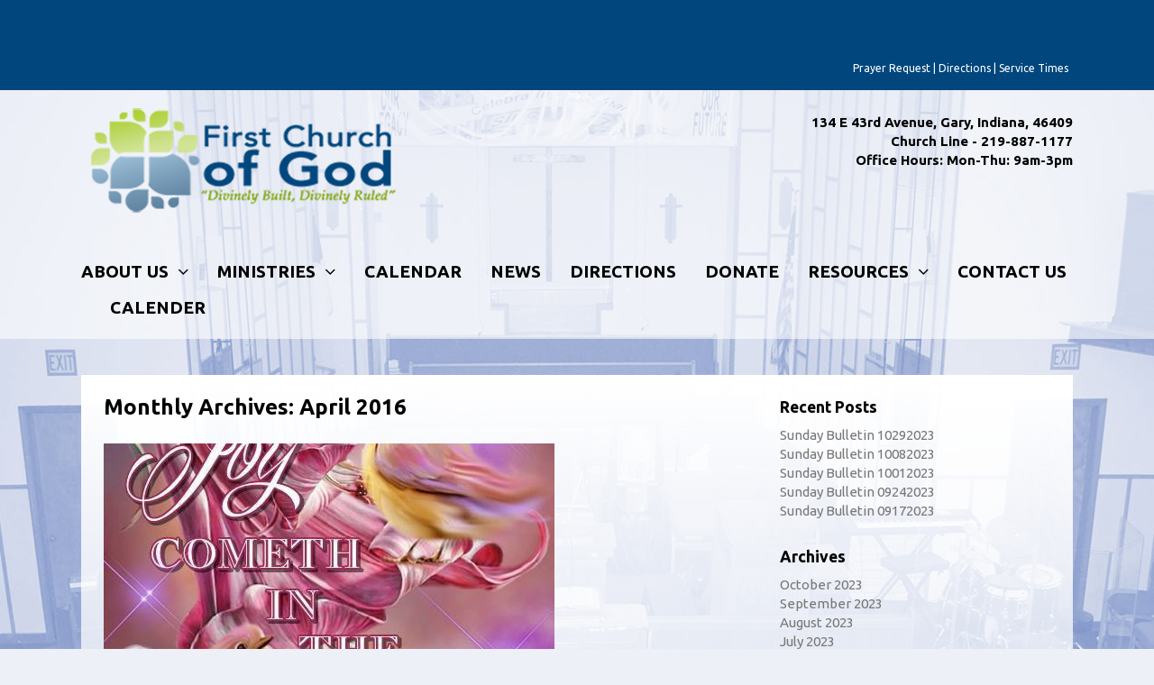

--- FILE ---
content_type: text/html; charset=UTF-8
request_url: https://garyfcog.com/2016/04/
body_size: 46854
content:
<!DOCTYPE html>
<html lang="en-US">

<head>
	<meta charset="UTF-8">
	<meta name="viewport" content="width=device-width">
	<title>January 24, 2026 | Gary First Church of GodGary First Church of God</title>
	<link rel="pingback" href="https://garyfcog.com/xmlrpc.php">
		<!--[if lt IE 9]>
		<script src="https://garyfcog.com/wp-content/themes/garyfcog/js/html5.js"></script>
	<![endif]-->
	<meta name='robots' content='noindex, follow' />
<link rel='dns-prefetch' href='//cdn.jsdelivr.net' />
<link rel='dns-prefetch' href='//fonts.googleapis.com' />
<link rel="alternate" type="application/rss+xml" title="Gary First Church of God &raquo; Feed" href="https://garyfcog.com/feed/" />
<style id='wp-img-auto-sizes-contain-inline-css' type='text/css'>
img:is([sizes=auto i],[sizes^="auto," i]){contain-intrinsic-size:3000px 1500px}
/*# sourceURL=wp-img-auto-sizes-contain-inline-css */
</style>
<style id='wp-emoji-styles-inline-css' type='text/css'>

	img.wp-smiley, img.emoji {
		display: inline !important;
		border: none !important;
		box-shadow: none !important;
		height: 1em !important;
		width: 1em !important;
		margin: 0 0.07em !important;
		vertical-align: -0.1em !important;
		background: none !important;
		padding: 0 !important;
	}
/*# sourceURL=wp-emoji-styles-inline-css */
</style>
<style id='wp-block-library-inline-css' type='text/css'>
:root{--wp-block-synced-color:#7a00df;--wp-block-synced-color--rgb:122,0,223;--wp-bound-block-color:var(--wp-block-synced-color);--wp-editor-canvas-background:#ddd;--wp-admin-theme-color:#007cba;--wp-admin-theme-color--rgb:0,124,186;--wp-admin-theme-color-darker-10:#006ba1;--wp-admin-theme-color-darker-10--rgb:0,107,160.5;--wp-admin-theme-color-darker-20:#005a87;--wp-admin-theme-color-darker-20--rgb:0,90,135;--wp-admin-border-width-focus:2px}@media (min-resolution:192dpi){:root{--wp-admin-border-width-focus:1.5px}}.wp-element-button{cursor:pointer}:root .has-very-light-gray-background-color{background-color:#eee}:root .has-very-dark-gray-background-color{background-color:#313131}:root .has-very-light-gray-color{color:#eee}:root .has-very-dark-gray-color{color:#313131}:root .has-vivid-green-cyan-to-vivid-cyan-blue-gradient-background{background:linear-gradient(135deg,#00d084,#0693e3)}:root .has-purple-crush-gradient-background{background:linear-gradient(135deg,#34e2e4,#4721fb 50%,#ab1dfe)}:root .has-hazy-dawn-gradient-background{background:linear-gradient(135deg,#faaca8,#dad0ec)}:root .has-subdued-olive-gradient-background{background:linear-gradient(135deg,#fafae1,#67a671)}:root .has-atomic-cream-gradient-background{background:linear-gradient(135deg,#fdd79a,#004a59)}:root .has-nightshade-gradient-background{background:linear-gradient(135deg,#330968,#31cdcf)}:root .has-midnight-gradient-background{background:linear-gradient(135deg,#020381,#2874fc)}:root{--wp--preset--font-size--normal:16px;--wp--preset--font-size--huge:42px}.has-regular-font-size{font-size:1em}.has-larger-font-size{font-size:2.625em}.has-normal-font-size{font-size:var(--wp--preset--font-size--normal)}.has-huge-font-size{font-size:var(--wp--preset--font-size--huge)}.has-text-align-center{text-align:center}.has-text-align-left{text-align:left}.has-text-align-right{text-align:right}.has-fit-text{white-space:nowrap!important}#end-resizable-editor-section{display:none}.aligncenter{clear:both}.items-justified-left{justify-content:flex-start}.items-justified-center{justify-content:center}.items-justified-right{justify-content:flex-end}.items-justified-space-between{justify-content:space-between}.screen-reader-text{border:0;clip-path:inset(50%);height:1px;margin:-1px;overflow:hidden;padding:0;position:absolute;width:1px;word-wrap:normal!important}.screen-reader-text:focus{background-color:#ddd;clip-path:none;color:#444;display:block;font-size:1em;height:auto;left:5px;line-height:normal;padding:15px 23px 14px;text-decoration:none;top:5px;width:auto;z-index:100000}html :where(.has-border-color){border-style:solid}html :where([style*=border-top-color]){border-top-style:solid}html :where([style*=border-right-color]){border-right-style:solid}html :where([style*=border-bottom-color]){border-bottom-style:solid}html :where([style*=border-left-color]){border-left-style:solid}html :where([style*=border-width]){border-style:solid}html :where([style*=border-top-width]){border-top-style:solid}html :where([style*=border-right-width]){border-right-style:solid}html :where([style*=border-bottom-width]){border-bottom-style:solid}html :where([style*=border-left-width]){border-left-style:solid}html :where(img[class*=wp-image-]){height:auto;max-width:100%}:where(figure){margin:0 0 1em}html :where(.is-position-sticky){--wp-admin--admin-bar--position-offset:var(--wp-admin--admin-bar--height,0px)}@media screen and (max-width:600px){html :where(.is-position-sticky){--wp-admin--admin-bar--position-offset:0px}}

/*# sourceURL=wp-block-library-inline-css */
</style><style id='global-styles-inline-css' type='text/css'>
:root{--wp--preset--aspect-ratio--square: 1;--wp--preset--aspect-ratio--4-3: 4/3;--wp--preset--aspect-ratio--3-4: 3/4;--wp--preset--aspect-ratio--3-2: 3/2;--wp--preset--aspect-ratio--2-3: 2/3;--wp--preset--aspect-ratio--16-9: 16/9;--wp--preset--aspect-ratio--9-16: 9/16;--wp--preset--color--black: #000000;--wp--preset--color--cyan-bluish-gray: #abb8c3;--wp--preset--color--white: #ffffff;--wp--preset--color--pale-pink: #f78da7;--wp--preset--color--vivid-red: #cf2e2e;--wp--preset--color--luminous-vivid-orange: #ff6900;--wp--preset--color--luminous-vivid-amber: #fcb900;--wp--preset--color--light-green-cyan: #7bdcb5;--wp--preset--color--vivid-green-cyan: #00d084;--wp--preset--color--pale-cyan-blue: #8ed1fc;--wp--preset--color--vivid-cyan-blue: #0693e3;--wp--preset--color--vivid-purple: #9b51e0;--wp--preset--gradient--vivid-cyan-blue-to-vivid-purple: linear-gradient(135deg,rgb(6,147,227) 0%,rgb(155,81,224) 100%);--wp--preset--gradient--light-green-cyan-to-vivid-green-cyan: linear-gradient(135deg,rgb(122,220,180) 0%,rgb(0,208,130) 100%);--wp--preset--gradient--luminous-vivid-amber-to-luminous-vivid-orange: linear-gradient(135deg,rgb(252,185,0) 0%,rgb(255,105,0) 100%);--wp--preset--gradient--luminous-vivid-orange-to-vivid-red: linear-gradient(135deg,rgb(255,105,0) 0%,rgb(207,46,46) 100%);--wp--preset--gradient--very-light-gray-to-cyan-bluish-gray: linear-gradient(135deg,rgb(238,238,238) 0%,rgb(169,184,195) 100%);--wp--preset--gradient--cool-to-warm-spectrum: linear-gradient(135deg,rgb(74,234,220) 0%,rgb(151,120,209) 20%,rgb(207,42,186) 40%,rgb(238,44,130) 60%,rgb(251,105,98) 80%,rgb(254,248,76) 100%);--wp--preset--gradient--blush-light-purple: linear-gradient(135deg,rgb(255,206,236) 0%,rgb(152,150,240) 100%);--wp--preset--gradient--blush-bordeaux: linear-gradient(135deg,rgb(254,205,165) 0%,rgb(254,45,45) 50%,rgb(107,0,62) 100%);--wp--preset--gradient--luminous-dusk: linear-gradient(135deg,rgb(255,203,112) 0%,rgb(199,81,192) 50%,rgb(65,88,208) 100%);--wp--preset--gradient--pale-ocean: linear-gradient(135deg,rgb(255,245,203) 0%,rgb(182,227,212) 50%,rgb(51,167,181) 100%);--wp--preset--gradient--electric-grass: linear-gradient(135deg,rgb(202,248,128) 0%,rgb(113,206,126) 100%);--wp--preset--gradient--midnight: linear-gradient(135deg,rgb(2,3,129) 0%,rgb(40,116,252) 100%);--wp--preset--font-size--small: 13px;--wp--preset--font-size--medium: 20px;--wp--preset--font-size--large: 36px;--wp--preset--font-size--x-large: 42px;--wp--preset--spacing--20: 0.44rem;--wp--preset--spacing--30: 0.67rem;--wp--preset--spacing--40: 1rem;--wp--preset--spacing--50: 1.5rem;--wp--preset--spacing--60: 2.25rem;--wp--preset--spacing--70: 3.38rem;--wp--preset--spacing--80: 5.06rem;--wp--preset--shadow--natural: 6px 6px 9px rgba(0, 0, 0, 0.2);--wp--preset--shadow--deep: 12px 12px 50px rgba(0, 0, 0, 0.4);--wp--preset--shadow--sharp: 6px 6px 0px rgba(0, 0, 0, 0.2);--wp--preset--shadow--outlined: 6px 6px 0px -3px rgb(255, 255, 255), 6px 6px rgb(0, 0, 0);--wp--preset--shadow--crisp: 6px 6px 0px rgb(0, 0, 0);}:where(.is-layout-flex){gap: 0.5em;}:where(.is-layout-grid){gap: 0.5em;}body .is-layout-flex{display: flex;}.is-layout-flex{flex-wrap: wrap;align-items: center;}.is-layout-flex > :is(*, div){margin: 0;}body .is-layout-grid{display: grid;}.is-layout-grid > :is(*, div){margin: 0;}:where(.wp-block-columns.is-layout-flex){gap: 2em;}:where(.wp-block-columns.is-layout-grid){gap: 2em;}:where(.wp-block-post-template.is-layout-flex){gap: 1.25em;}:where(.wp-block-post-template.is-layout-grid){gap: 1.25em;}.has-black-color{color: var(--wp--preset--color--black) !important;}.has-cyan-bluish-gray-color{color: var(--wp--preset--color--cyan-bluish-gray) !important;}.has-white-color{color: var(--wp--preset--color--white) !important;}.has-pale-pink-color{color: var(--wp--preset--color--pale-pink) !important;}.has-vivid-red-color{color: var(--wp--preset--color--vivid-red) !important;}.has-luminous-vivid-orange-color{color: var(--wp--preset--color--luminous-vivid-orange) !important;}.has-luminous-vivid-amber-color{color: var(--wp--preset--color--luminous-vivid-amber) !important;}.has-light-green-cyan-color{color: var(--wp--preset--color--light-green-cyan) !important;}.has-vivid-green-cyan-color{color: var(--wp--preset--color--vivid-green-cyan) !important;}.has-pale-cyan-blue-color{color: var(--wp--preset--color--pale-cyan-blue) !important;}.has-vivid-cyan-blue-color{color: var(--wp--preset--color--vivid-cyan-blue) !important;}.has-vivid-purple-color{color: var(--wp--preset--color--vivid-purple) !important;}.has-black-background-color{background-color: var(--wp--preset--color--black) !important;}.has-cyan-bluish-gray-background-color{background-color: var(--wp--preset--color--cyan-bluish-gray) !important;}.has-white-background-color{background-color: var(--wp--preset--color--white) !important;}.has-pale-pink-background-color{background-color: var(--wp--preset--color--pale-pink) !important;}.has-vivid-red-background-color{background-color: var(--wp--preset--color--vivid-red) !important;}.has-luminous-vivid-orange-background-color{background-color: var(--wp--preset--color--luminous-vivid-orange) !important;}.has-luminous-vivid-amber-background-color{background-color: var(--wp--preset--color--luminous-vivid-amber) !important;}.has-light-green-cyan-background-color{background-color: var(--wp--preset--color--light-green-cyan) !important;}.has-vivid-green-cyan-background-color{background-color: var(--wp--preset--color--vivid-green-cyan) !important;}.has-pale-cyan-blue-background-color{background-color: var(--wp--preset--color--pale-cyan-blue) !important;}.has-vivid-cyan-blue-background-color{background-color: var(--wp--preset--color--vivid-cyan-blue) !important;}.has-vivid-purple-background-color{background-color: var(--wp--preset--color--vivid-purple) !important;}.has-black-border-color{border-color: var(--wp--preset--color--black) !important;}.has-cyan-bluish-gray-border-color{border-color: var(--wp--preset--color--cyan-bluish-gray) !important;}.has-white-border-color{border-color: var(--wp--preset--color--white) !important;}.has-pale-pink-border-color{border-color: var(--wp--preset--color--pale-pink) !important;}.has-vivid-red-border-color{border-color: var(--wp--preset--color--vivid-red) !important;}.has-luminous-vivid-orange-border-color{border-color: var(--wp--preset--color--luminous-vivid-orange) !important;}.has-luminous-vivid-amber-border-color{border-color: var(--wp--preset--color--luminous-vivid-amber) !important;}.has-light-green-cyan-border-color{border-color: var(--wp--preset--color--light-green-cyan) !important;}.has-vivid-green-cyan-border-color{border-color: var(--wp--preset--color--vivid-green-cyan) !important;}.has-pale-cyan-blue-border-color{border-color: var(--wp--preset--color--pale-cyan-blue) !important;}.has-vivid-cyan-blue-border-color{border-color: var(--wp--preset--color--vivid-cyan-blue) !important;}.has-vivid-purple-border-color{border-color: var(--wp--preset--color--vivid-purple) !important;}.has-vivid-cyan-blue-to-vivid-purple-gradient-background{background: var(--wp--preset--gradient--vivid-cyan-blue-to-vivid-purple) !important;}.has-light-green-cyan-to-vivid-green-cyan-gradient-background{background: var(--wp--preset--gradient--light-green-cyan-to-vivid-green-cyan) !important;}.has-luminous-vivid-amber-to-luminous-vivid-orange-gradient-background{background: var(--wp--preset--gradient--luminous-vivid-amber-to-luminous-vivid-orange) !important;}.has-luminous-vivid-orange-to-vivid-red-gradient-background{background: var(--wp--preset--gradient--luminous-vivid-orange-to-vivid-red) !important;}.has-very-light-gray-to-cyan-bluish-gray-gradient-background{background: var(--wp--preset--gradient--very-light-gray-to-cyan-bluish-gray) !important;}.has-cool-to-warm-spectrum-gradient-background{background: var(--wp--preset--gradient--cool-to-warm-spectrum) !important;}.has-blush-light-purple-gradient-background{background: var(--wp--preset--gradient--blush-light-purple) !important;}.has-blush-bordeaux-gradient-background{background: var(--wp--preset--gradient--blush-bordeaux) !important;}.has-luminous-dusk-gradient-background{background: var(--wp--preset--gradient--luminous-dusk) !important;}.has-pale-ocean-gradient-background{background: var(--wp--preset--gradient--pale-ocean) !important;}.has-electric-grass-gradient-background{background: var(--wp--preset--gradient--electric-grass) !important;}.has-midnight-gradient-background{background: var(--wp--preset--gradient--midnight) !important;}.has-small-font-size{font-size: var(--wp--preset--font-size--small) !important;}.has-medium-font-size{font-size: var(--wp--preset--font-size--medium) !important;}.has-large-font-size{font-size: var(--wp--preset--font-size--large) !important;}.has-x-large-font-size{font-size: var(--wp--preset--font-size--x-large) !important;}
/*# sourceURL=global-styles-inline-css */
</style>

<style id='classic-theme-styles-inline-css' type='text/css'>
/*! This file is auto-generated */
.wp-block-button__link{color:#fff;background-color:#32373c;border-radius:9999px;box-shadow:none;text-decoration:none;padding:calc(.667em + 2px) calc(1.333em + 2px);font-size:1.125em}.wp-block-file__button{background:#32373c;color:#fff;text-decoration:none}
/*# sourceURL=/wp-includes/css/classic-themes.min.css */
</style>
<link rel='stylesheet' id='wpstream-style-css' href='https://garyfcog.com/wp-content/plugins/wpstream/public//css/wpstream_style.css?ver=4.9.8' type='text/css' media='all' />
<link rel='stylesheet' id='video-js.min-css' href='https://garyfcog.com/wp-content/plugins/wpstream/public/css/video-js.css?ver=4.9.8' type='text/css' media='all' />
<link rel='stylesheet' id='videojs-wpstream-player-css' href='https://garyfcog.com/wp-content/plugins/wpstream/public/css/videojs-wpstream.css?ver=4.9.8.1768424910' type='text/css' media='all' />
<link rel='stylesheet' id='wpstream-integrations-css' href='https://garyfcog.com/wp-content/plugins/wpstream/integrations/css/integrations.css?ver=4.9.8' type='text/css' media='all' />
<link rel='stylesheet' id='wpstream_front_style-css' href='https://garyfcog.com/wp-content/plugins/wpstream/admin/css/wpstream-admin.css?ver=4.9.8' type='text/css' media='all' />
<link rel='stylesheet' id='style-css' href='https://garyfcog.com/wp-content/themes/garyfcog/style.css?ver=6.9' type='text/css' media='all' />
<link rel='stylesheet' id='wpex-responsive-css' href='https://garyfcog.com/wp-content/themes/garyfcog/responsive.css?ver=6.9' type='text/css' media='all' />
<link rel='stylesheet' id='google-font-ubuntu-css' href='https://fonts.googleapis.com/css?family=Ubuntu%3A400%2C400italic%2C500%2C500italic%2C700%2C700italic&#038;ver=6.9' type='text/css' media='all' />
<script type="text/javascript" src="https://vjs.zencdn.net/8.20.0/video.min.js?ver=1" id="video.min-js"></script>
<script type="text/javascript" src="https://garyfcog.com/wp-includes/js/jquery/jquery.min.js?ver=3.7.1" id="jquery-core-js"></script>
<script type="text/javascript" src="https://garyfcog.com/wp-includes/js/jquery/jquery-migrate.min.js?ver=3.4.1" id="jquery-migrate-js"></script>
<link rel="https://api.w.org/" href="https://garyfcog.com/wp-json/" /><link rel="EditURI" type="application/rsd+xml" title="RSD" href="https://garyfcog.com/xmlrpc.php?rsd" />
<meta name="generator" content="WordPress 6.9" />
<style>
		#category-posts-2-internal ul {padding: 0;}
#category-posts-2-internal .cat-post-item img {max-width: initial; max-height: initial; margin: initial;}
#category-posts-2-internal .cat-post-author {margin-bottom: 0;}
#category-posts-2-internal .cat-post-thumbnail {margin: 5px 10px 5px 0;}
#category-posts-2-internal .cat-post-item:before {content: ""; clear: both;}
#category-posts-2-internal .cat-post-excerpt-more {display: inline-block;}
#category-posts-2-internal .cat-post-item {list-style: none; margin: 3px 0 10px; padding: 3px 0;}
#category-posts-2-internal .cat-post-current .cat-post-title {font-weight: bold; text-transform: uppercase;}
#category-posts-2-internal [class*=cat-post-tax] {font-size: 0.85em;}
#category-posts-2-internal [class*=cat-post-tax] * {display:inline-block;}
#category-posts-2-internal .cat-post-item:after {content: ""; display: table;	clear: both;}
#category-posts-2-internal .cat-post-item .cat-post-title {overflow: hidden;text-overflow: ellipsis;white-space: initial;display: -webkit-box;-webkit-line-clamp: 2;-webkit-box-orient: vertical;padding-bottom: 0 !important;}
#category-posts-2-internal .cat-post-item:after {content: ""; display: table;	clear: both;}
#category-posts-2-internal .cat-post-thumbnail {display:block; float:left; margin:5px 10px 5px 0;}
#category-posts-2-internal .cat-post-crop {overflow:hidden;display:block;}
#category-posts-2-internal p {margin:5px 0 0 0}
#category-posts-2-internal li > div {margin:5px 0 0 0; clear:both;}
#category-posts-2-internal .dashicons {vertical-align:middle;}
#category-posts-2-internal .cat-post-thumbnail .cat-post-crop img {width: 230px;}
#category-posts-2-internal .cat-post-thumbnail .cat-post-crop img {object-fit: cover; max-width: 100%; display: block;}
#category-posts-2-internal .cat-post-thumbnail .cat-post-crop-not-supported img {width: 100%;}
#category-posts-2-internal .cat-post-thumbnail {max-width:100%;}
#category-posts-2-internal .cat-post-item img {margin: initial;}
</style>
		<!-- SEO meta tags powered by SmartCrawl https://wpmudev.com/project/smartcrawl-wordpress-seo/ -->
<script type="application/ld+json">{"@context":"https:\/\/schema.org","@graph":[{"@type":"Organization","@id":"https:\/\/garyfcog.com\/#schema-publishing-organization","url":"https:\/\/garyfcog.com","name":"Gary First Church of God"},{"@type":"WebSite","@id":"https:\/\/garyfcog.com\/#schema-website","url":"https:\/\/garyfcog.com","name":"Gary First Church of God","encoding":"UTF-8","potentialAction":{"@type":"SearchAction","target":"https:\/\/garyfcog.com\/search\/{search_term_string}\/","query-input":"required name=search_term_string"}},{"@type":"CollectionPage","@id":"https:\/\/garyfcog.com\/2016\/04\/#schema-webpage","isPartOf":{"@id":"https:\/\/garyfcog.com\/#schema-website"},"publisher":{"@id":"https:\/\/garyfcog.com\/#schema-publishing-organization"},"url":"https:\/\/garyfcog.com\/2016\/04\/","mainEntity":{"@type":"ItemList","itemListElement":[{"@type":"ListItem","position":"1","url":"https:\/\/garyfcog.com\/weekly-bread-april-10-2016\/"}]}},{"@type":"BreadcrumbList","@id":"https:\/\/garyfcog.com\/2016\/04?year=2016&monthnum=04\/#breadcrumb","itemListElement":[{"@type":"ListItem","position":1,"name":"Home","item":"https:\/\/garyfcog.com"},{"@type":"ListItem","position":2,"name":"Archive for April 2016"}]}]}</script>
<!-- /SEO -->
		<style type="text/css" id="wp-custom-css">
			#header-wrap {
	
	background-color:#fff9;
}		</style>
		</head>

<body class="archive date wp-theme-garyfcog">

<div id="fb-root"></div>
<script>(function(d, s, id) {
  var js, fjs = d.getElementsByTagName(s)[0];
  if (d.getElementById(id)) return;
  js = d.createElement(s); js.id = id;
  js.src = "//connect.facebook.net/en_US/sdk.js#xfbml=1&version=v2.5";
  fjs.parentNode.insertBefore(js, fjs);
}(document, 'script', 'facebook-jssdk'));</script>

	<div id="wrap">
		<div id="header-wrap" class="clr fixed-header">
        <div id="bar">
        <div class="container">
        
        <div class="like"><div class="fb-like" data-href="https://www.facebook.com/garyfcog" data-layout="button_count" data-action="like" data-show-faces="true" data-share="true"></div></div>
        <div class="links" style="font-size:12px;"><a href="http://garyfcog.com/prayer-request/">Prayer Request</a> | <a href="http://garyfcog.com/directions/">Directions</a> | <a href="http://garyfcog.com/service-times/">Service Times</a></div>
        <!--<div class="pastor" style="padding-left:30px; font-size:11.5px;">Rev. Jacquelyn Drago-Hunter, Senior Pastor</div>-->

        
        <div class="clear"></div>
        </div>
        </div>
        
			<header id="header" class="site-header clr container" role="banner">
				
		<div id="logo" class="clr">
							<a href="https://garyfcog.com" title="Gary First Church of God" rel="home"><img src="http://nwichurches.com/garyfcog/wp-content/uploads/sites/7/2016/02/FCOG-Logo-1.png" alt="Gary First Church of God" /></a>
					</div><!-- #logo -->

		                
                <div id="location">
               <strong> 134 E 43rd Avenue, Gary, Indiana, 46409<br>
				Church Line - 219-887-1177<br>
				Office Hours:  Mon-Thu: 9am-3pm</strong>
				</div>
                
                <div class="clear"></div>
				<div id="sidr-close"><a href="#sidr-close" class="toggle-sidr-close"></a></div>
				<div id="site-navigation-wrap">
					<a href="#sidr-main" id="navigation-toggle"><span class="fa fa-bars"></span>Menu</a>
					<nav id="site-navigation" class="navigation main-navigation clr" role="navigation">
						<div class="menu-top-container"><ul id="menu-top" class="dropdown-menu sf-menu"><li id="menu-item-26" class="menu-item menu-item-type-post_type menu-item-object-page menu-item-has-children dropdown menu-item-26"><a href="https://garyfcog.com/about-us/">About Us <i class="fa fa-angle-down"></i></a>
<ul class="sub-menu">
	<li id="menu-item-582" class="menu-item menu-item-type-custom menu-item-object-custom menu-item-582"><a href="http://garyfcog.com/about-us/">About First Church of God</a></li>
	<li id="menu-item-144" class="menu-item menu-item-type-post_type menu-item-object-page menu-item-144"><a href="https://garyfcog.com/about-us/interim-pastor/">Senior Pastor</a></li>
	<li id="menu-item-143" class="menu-item menu-item-type-post_type menu-item-object-page menu-item-143"><a href="https://garyfcog.com/about-us/pastor-speaks/">Pastor Speaks</a></li>
	<li id="menu-item-142" class="menu-item menu-item-type-post_type menu-item-object-page menu-item-142"><a href="https://garyfcog.com/about-us/board/">Board</a></li>
</ul>
</li>
<li id="menu-item-44" class="menu-item menu-item-type-post_type menu-item-object-page menu-item-has-children dropdown menu-item-44"><a href="https://garyfcog.com/ministries/">Ministries <i class="fa fa-angle-down"></i></a>
<ul class="sub-menu">
	<li id="menu-item-583" class="menu-item menu-item-type-custom menu-item-object-custom menu-item-583"><a href="http://garyfcog.com/ministries/">Board of Christian Education</a></li>
	<li id="menu-item-251" class="menu-item menu-item-type-post_type menu-item-object-page menu-item-251"><a href="https://garyfcog.com/ministries/children-ministry/">Children Ministry</a></li>
	<li id="menu-item-252" class="menu-item menu-item-type-post_type menu-item-object-page menu-item-252"><a href="https://garyfcog.com/ministries/deacons-and-deaconess/">Deacons and Deaconess</a></li>
	<li id="menu-item-253" class="menu-item menu-item-type-post_type menu-item-object-page menu-item-253"><a href="https://garyfcog.com/ministries/encouragement-ministry/">Encouragement Ministry</a></li>
	<li id="menu-item-254" class="menu-item menu-item-type-post_type menu-item-object-page menu-item-254"><a href="https://garyfcog.com/ministries/greeters-ministry/">Greeters Ministry</a></li>
	<li id="menu-item-255" class="menu-item menu-item-type-post_type menu-item-object-page menu-item-255"><a href="https://garyfcog.com/ministries/hospitality-ministry/">Hospitality Ministry</a></li>
	<li id="menu-item-256" class="menu-item menu-item-type-post_type menu-item-object-page menu-item-256"><a href="https://garyfcog.com/ministries/marriage-ministry/">Marriage Ministry</a></li>
	<li id="menu-item-257" class="menu-item menu-item-type-post_type menu-item-object-page menu-item-257"><a href="https://garyfcog.com/ministries/media-ministry/">Media Ministry</a></li>
	<li id="menu-item-258" class="menu-item menu-item-type-post_type menu-item-object-page menu-item-258"><a href="https://garyfcog.com/ministries/mens-ministry/">Men&#8217;s Ministry</a></li>
	<li id="menu-item-259" class="menu-item menu-item-type-post_type menu-item-object-page menu-item-259"><a href="https://garyfcog.com/ministries/223-2/">Mentoring Ministry</a></li>
	<li id="menu-item-260" class="menu-item menu-item-type-post_type menu-item-object-page menu-item-260"><a href="https://garyfcog.com/ministries/music-ministry/">Music Ministry</a></li>
	<li id="menu-item-261" class="menu-item menu-item-type-post_type menu-item-object-page menu-item-261"><a href="https://garyfcog.com/ministries/office-ministry/">Office Ministry</a></li>
	<li id="menu-item-262" class="menu-item menu-item-type-post_type menu-item-object-page menu-item-262"><a href="https://garyfcog.com/ministries/outreach-ministry/">Outreach Ministry</a></li>
	<li id="menu-item-263" class="menu-item menu-item-type-post_type menu-item-object-page menu-item-263"><a href="https://garyfcog.com/ministries/senior-fellowship/">Senior Fellowship</a></li>
	<li id="menu-item-264" class="menu-item menu-item-type-post_type menu-item-object-page menu-item-264"><a href="https://garyfcog.com/ministries/singles-ministry/">Singles Ministry</a></li>
	<li id="menu-item-265" class="menu-item menu-item-type-post_type menu-item-object-page menu-item-265"><a href="https://garyfcog.com/ministries/sunday-school/">Sunday School</a></li>
	<li id="menu-item-266" class="menu-item menu-item-type-post_type menu-item-object-page menu-item-266"><a href="https://garyfcog.com/ministries/trustee/">Trustee</a></li>
	<li id="menu-item-267" class="menu-item menu-item-type-post_type menu-item-object-page menu-item-267"><a href="https://garyfcog.com/ministries/ushers/">Ushers</a></li>
	<li id="menu-item-268" class="menu-item menu-item-type-post_type menu-item-object-page menu-item-268"><a href="https://garyfcog.com/ministries/visitation/">Visitation</a></li>
	<li id="menu-item-269" class="menu-item menu-item-type-post_type menu-item-object-page menu-item-269"><a href="https://garyfcog.com/ministries/w-o-r-t-h-ministry/">W.O.R.T.H. Ministry</a></li>
	<li id="menu-item-270" class="menu-item menu-item-type-post_type menu-item-object-page menu-item-270"><a href="https://garyfcog.com/ministries/women-ministry/">Women Ministry</a></li>
	<li id="menu-item-271" class="menu-item menu-item-type-post_type menu-item-object-page menu-item-271"><a href="https://garyfcog.com/ministries/young-adult/">Young Adult</a></li>
	<li id="menu-item-272" class="menu-item menu-item-type-post_type menu-item-object-page menu-item-272"><a href="https://garyfcog.com/ministries/youth-ministry/">Youth Ministry</a></li>
</ul>
</li>
<li id="menu-item-510" class="menu-item menu-item-type-post_type menu-item-object-page menu-item-510"><a href="https://garyfcog.com/calendar/">Calendar</a></li>
<li id="menu-item-1052" class="menu-item menu-item-type-custom menu-item-object-custom menu-item-1052"><a href="https://garyfcog.com/category/news/">News</a></li>
<li id="menu-item-42" class="menu-item menu-item-type-post_type menu-item-object-page menu-item-42"><a href="https://garyfcog.com/directions/">Directions</a></li>
<li id="menu-item-41" class="menu-item menu-item-type-post_type menu-item-object-page menu-item-41"><a href="https://garyfcog.com/donate/">Donate</a></li>
<li id="menu-item-519" class="menu-item menu-item-type-post_type menu-item-object-page menu-item-has-children dropdown menu-item-519"><a href="https://garyfcog.com/resources-2/">Resources <i class="fa fa-angle-down"></i></a>
<ul class="sub-menu">
	<li id="menu-item-590" class="menu-item menu-item-type-post_type menu-item-object-page menu-item-590"><a href="https://garyfcog.com/resources-2/videos/">Videos</a></li>
	<li id="menu-item-646" class="menu-item menu-item-type-post_type menu-item-object-page menu-item-646"><a href="https://garyfcog.com/resources-2/audio/">Audio</a></li>
	<li id="menu-item-647" class="menu-item menu-item-type-custom menu-item-object-custom menu-item-647"><a href="http://garyfcog.com/resources-2/">Resource Links</a></li>
</ul>
</li>
<li id="menu-item-39" class="menu-item menu-item-type-post_type menu-item-object-page menu-item-39"><a href="https://garyfcog.com/contact-us/">Contact Us</a></li>
<li id="menu-item-16147" class="menu-item menu-item-type-post_type_archive menu-item-object-event menu-item-16147"><a href="https://garyfcog.com/events/event/">Calender</a></li>
</ul></div>					</nav><!-- #site-navigation -->
				</div><!-- #site-navigation-wrap -->
			</header><!-- #header -->
		</div><!-- #header-wrap -->

		
		<div id="main" class="site-main clr container">
	<div id="primary" class="content-area clr">
    <div id="inside">
		<div id="content" class="site-content left-content clr" role="main">
			<header class="page-header">
				<h1 class="page-header-title">Monthly Archives: April 2016</h1>
							</header><!-- .page-header -->
							<div id="blog-wrap" class="clr">   
											
	<article id="post-1069" class="post-1069 post type-post status-publish format-standard has-post-thumbnail hentry category-news loop-entry clr">
					<div class="loop-entry-thumbnail">
				<a href="https://garyfcog.com/weekly-bread-april-10-2016/" title="Weekly Bread &#8211; April 10, 2016">
					<img src="https://garyfcog.com/wp-content/uploads/sites/7/2016/07/Apr-10-2016-22_psalm305_22-500x340.jpg" alt="Weekly Bread &#8211; April 10, 2016" />
				</a>
			</div><!-- .post-entry-thumbnail -->
				<div class="loop-entry-text clr">
			<header>
				<h2 class="loop-entry-title"><a href="https://garyfcog.com/weekly-bread-april-10-2016/" title="Weekly Bread &#8211; April 10, 2016">Weekly Bread &#8211; April 10, 2016</a></h2>
						
		<ul class="post-meta clr">
			<li class="meta-date">
				Posted on				<span class="meta-date-text">April 7, 2016</span>
			</li>
												<li class="meta-category">
						<span class="meta-seperator">/</span>Under						<a href="https://garyfcog.com/category/news/" title="News">News</a>
					</li>
													</ul><!-- .post-meta -->
		
					</header>
			<div class="loop-entry-content entry clr">
				WEEKLY BREAD FROM THE PASTOR’S TABLE                 THE JOY OF THE LORD IS OUR STRENGTH                        Psalm 30  Life is full of up’s and down’s.  There are pleasurable days along this journey; those days when the sun is shining, the boss is in a good, mood, the kids did their homework without being asked, the house is clean and all appears to be right with the world.  Then… there are those not so pleasurable days!  These are the days when everything appears to&hellip;<span class="wpex-readmore"><a href="https://garyfcog.com/weekly-bread-april-10-2016/" title="continue reading" rel="bookmark">Read more</a></span>			</div><!-- .loop-entry-content -->
		</div><!-- .loop-entry-text -->
	</article><!-- .loop-entry -->

									</div><!-- #clr -->
									</div><!-- #content -->
			<aside id="secondary" class="sidebar-container" role="complementary">
		<div class="sidebar-inner">
			<div class="widget-area">
				
		<div class="sidebar-widget widget_recent_entries clr">
		<h5 class="widget-title"><span>Recent Posts<span></h5>
		<ul>
											<li>
					<a href="https://garyfcog.com/sunday-bulletin-10152023/">Sunday Bulletin 10292023</a>
									</li>
											<li>
					<a href="https://garyfcog.com/sunday-bulletin-10082023/">Sunday Bulletin 10082023</a>
									</li>
											<li>
					<a href="https://garyfcog.com/sunday-bulletin-10012023/">Sunday Bulletin 10012023</a>
									</li>
											<li>
					<a href="https://garyfcog.com/sunday-bulletin-09242023/">Sunday Bulletin 09242023</a>
									</li>
											<li>
					<a href="https://garyfcog.com/sunday-bulletin-09172023/">Sunday Bulletin 09172023</a>
									</li>
					</ul>

		</div><div class="sidebar-widget widget_archive clr"><h5 class="widget-title"><span>Archives<span></h5>
			<ul>
					<li><a href='https://garyfcog.com/2023/10/'>October 2023</a></li>
	<li><a href='https://garyfcog.com/2023/09/'>September 2023</a></li>
	<li><a href='https://garyfcog.com/2023/08/'>August 2023</a></li>
	<li><a href='https://garyfcog.com/2023/07/'>July 2023</a></li>
	<li><a href='https://garyfcog.com/2023/06/'>June 2023</a></li>
	<li><a href='https://garyfcog.com/2023/05/'>May 2023</a></li>
	<li><a href='https://garyfcog.com/2023/04/'>April 2023</a></li>
	<li><a href='https://garyfcog.com/2023/03/'>March 2023</a></li>
	<li><a href='https://garyfcog.com/2023/02/'>February 2023</a></li>
	<li><a href='https://garyfcog.com/2023/01/'>January 2023</a></li>
	<li><a href='https://garyfcog.com/2022/12/'>December 2022</a></li>
	<li><a href='https://garyfcog.com/2022/11/'>November 2022</a></li>
	<li><a href='https://garyfcog.com/2022/10/'>October 2022</a></li>
	<li><a href='https://garyfcog.com/2022/09/'>September 2022</a></li>
	<li><a href='https://garyfcog.com/2022/08/'>August 2022</a></li>
	<li><a href='https://garyfcog.com/2022/07/'>July 2022</a></li>
	<li><a href='https://garyfcog.com/2022/06/'>June 2022</a></li>
	<li><a href='https://garyfcog.com/2022/05/'>May 2022</a></li>
	<li><a href='https://garyfcog.com/2022/04/'>April 2022</a></li>
	<li><a href='https://garyfcog.com/2022/01/'>January 2022</a></li>
	<li><a href='https://garyfcog.com/2019/02/'>February 2019</a></li>
	<li><a href='https://garyfcog.com/2019/01/'>January 2019</a></li>
	<li><a href='https://garyfcog.com/2018/12/'>December 2018</a></li>
	<li><a href='https://garyfcog.com/2018/11/'>November 2018</a></li>
	<li><a href='https://garyfcog.com/2018/03/'>March 2018</a></li>
	<li><a href='https://garyfcog.com/2018/02/'>February 2018</a></li>
	<li><a href='https://garyfcog.com/2016/11/'>November 2016</a></li>
	<li><a href='https://garyfcog.com/2016/10/'>October 2016</a></li>
	<li><a href='https://garyfcog.com/2016/09/'>September 2016</a></li>
	<li><a href='https://garyfcog.com/2016/08/'>August 2016</a></li>
	<li><a href='https://garyfcog.com/2016/07/'>July 2016</a></li>
	<li><a href='https://garyfcog.com/2016/06/'>June 2016</a></li>
	<li><a href='https://garyfcog.com/2016/05/'>May 2016</a></li>
	<li><a href='https://garyfcog.com/2016/04/' aria-current="page">April 2016</a></li>
	<li><a href='https://garyfcog.com/2016/02/'>February 2016</a></li>
	<li><a href='https://garyfcog.com/2016/01/'>January 2016</a></li>
	<li><a href='https://garyfcog.com/2015/12/'>December 2015</a></li>
			</ul>

			</div>			</div>
		</div>
	</aside><!-- #secondary -->
    <div class="clear"></div>
    </div>    
	</div><!-- #primary -->


</div><!-- #main-content -->
<div id="request">
<div class="container">

<!--<div class="prayer">
<span>PRAYER REQUEST</span>
<input name="" type="text" class="txt"> <input name="" type="text" class="txt"> <input name="" type="text" class="txt"> <input type="button" value="Request" class="btn">
</div>
<div class="social">
Like
</div>-->

<div class="clear"></div>

</div>
</div>


	<div id="footer-wrap" class="site-footer clr">
		<div id="footer" class="clr container">
			<div id="footer-widgets" class="clr">
				<div class="footer-box span_3_of_12 col col-1">
					<div class="footer-widget widget_text clr"><h6 class="widget-title"><span>Get In touch</span></h6>			<div class="textwidget"><p>134 E 43rd Avenue<br />
Gary, Indiana, 46409<br />
Church Line - 219-887-1177<br />
Pastor's Line - 219-887-1175</p>
</div>
		</div>				</div><!-- .footer-box -->
				<div class="footer-box span_5_of_12 col col-2">
					<div class="footer-widget widget_text clr"><h6 class="widget-title"><span>Donate</span></h6>			<div class="textwidget"><p>Psalm 126:3 declares , “The LORD has done great things for us, and we are filled with joy.” Your love for God and for people is the fuel to deliver the message of hope and to build the Kingdom of God. </p>
<p><strong><a href="http://garyfcog.com/donate/">DONATE NOW</a></strong></p>
</div>
		</div>				</div><!-- .footer-box -->
				<div class="footer-box span_4_of_12 col col-3">
					<div class="footer-widget widget_text clr"><h6 class="widget-title"><span>follow us</span></h6>			<div class="textwidget"> <a href="https://www.facebook.com/garyfcog"><i class="fa fa-facebook"></i> </a>facebook.com/garyfcog
<br/>
                <a href="https://twitter.com/garyfcog"><i class="fa fa-twitter"></i></a>twitter.com/garyfcog
<br/>
<a href=
"https://www.youtube.com/channel/UC7KH0bBNfhqP6uSKAZCoCjA"><i class="fa fa-youtube"></i></a>youtube.com/channel/garyfcog
               
             </div>
		</div>				</div><!-- .footer-box -->
			</div><!-- #footer-widgets -->
            
           <footer id="copyright-wrap" class="clear">
			<div id="copyright" role="contentinfo" class="clr">
			
		© 2021 First Church Of God. All Rights Reserved.
<div class="legal"><a href="http://www.datamine.net/">Designed and Hosted by DataMine Internet Marketing Solutions</a></div>		
					</div><!-- #copyright -->
			</footer> 
    
		</div><!-- #footer -->
	</div><!-- #footer-wrap -->

	
</div><!-- #wrap -->

<script type="speculationrules">
{"prefetch":[{"source":"document","where":{"and":[{"href_matches":"/*"},{"not":{"href_matches":["/wp-*.php","/wp-admin/*","/wp-content/uploads/sites/7/*","/wp-content/*","/wp-content/plugins/*","/wp-content/themes/garyfcog/*","/*\\?(.+)"]}},{"not":{"selector_matches":"a[rel~=\"nofollow\"]"}},{"not":{"selector_matches":".no-prefetch, .no-prefetch a"}}]},"eagerness":"conservative"}]}
</script>
		<div id="mobile-search">
			<form method="get" action="https://garyfcog.com/" role="search" id="mobile-search-form">
				<input type="search" class="field" name="s" value="" placeholder="To search type and hit enter" />
			</form>
		</div>
	<script type="text/javascript" src="https://cdn.jsdelivr.net/npm/videojs-logo@latest/dist/videojs-logo.min.js?ver=3.0.0" id="videojs-logo-js"></script>
<script type="text/javascript" src="https://garyfcog.com/wp-includes/js/jquery/ui/core.min.js?ver=1.13.3" id="jquery-ui-core-js"></script>
<script type="text/javascript" src="https://garyfcog.com/wp-includes/js/jquery/ui/menu.min.js?ver=1.13.3" id="jquery-ui-menu-js"></script>
<script type="text/javascript" src="https://garyfcog.com/wp-includes/js/dist/dom-ready.min.js?ver=f77871ff7694fffea381" id="wp-dom-ready-js"></script>
<script type="text/javascript" src="https://garyfcog.com/wp-includes/js/dist/hooks.min.js?ver=dd5603f07f9220ed27f1" id="wp-hooks-js"></script>
<script type="text/javascript" src="https://garyfcog.com/wp-includes/js/dist/i18n.min.js?ver=c26c3dc7bed366793375" id="wp-i18n-js"></script>
<script type="text/javascript" id="wp-i18n-js-after">
/* <![CDATA[ */
wp.i18n.setLocaleData( { 'text direction\u0004ltr': [ 'ltr' ] } );
//# sourceURL=wp-i18n-js-after
/* ]]> */
</script>
<script type="text/javascript" src="https://garyfcog.com/wp-includes/js/dist/a11y.min.js?ver=cb460b4676c94bd228ed" id="wp-a11y-js"></script>
<script type="text/javascript" src="https://garyfcog.com/wp-includes/js/jquery/ui/autocomplete.min.js?ver=1.13.3" id="jquery-ui-autocomplete-js"></script>
<script type="text/javascript" src="https://garyfcog.com/wp-includes/js/jquery/ui/effect.min.js?ver=1.13.3" id="jquery-effects-core-js"></script>
<script type="text/javascript" id="wpstream-start-streaming-js-extra">
/* <![CDATA[ */
var wpstream_start_streaming_vars = {"admin_url":"https://garyfcog.com/wp-admin/","loading_url":"https://garyfcog.com/wp-content/plugins/wpstream//img/loading.gif","download_mess":"Click to download!","uploading":"We are uploading your file.Do not close this window!","upload_complete2":"Upload Complete! You can upload another file!","not_accepted":"The file is not an accepted video format","upload_complete":"Upload Complete!","upload_failed":"Upload Failed!","upload_failed2":"Upload Failed! Please Try again!","no_band":"Not enough streaming data.","no_band_no_store":"Not enough streaming data or storage.","start_streaming_action":"TURNING ON","stop_streaming_action":"TURNING OFF","start_streaming":"TURN ON","stop_streaming":"TURN OFF","failed_fetching":"Failed to get channel info. Please try again.","turned_on_tooltip":"Channel is now OFF. Click to turn ON.","turned_off_tooltip":"Click to turn channel off. This will interrupt any ongoing broadcast.","turning_on_tooltip":"Turning a channel on may take 1-2 minutes or more. Please be patient.","turning_off_tooltip":"This may take a few minutes.","error1":"You don't have enough data to start a new event!","failed_event_creation":"Failed to start the channel. Please try again in a few minutes.","channel_turning_on":"Channel is turning on","channel_turning_off":"Channel is turning off","channel_on":"Channel is ON","channel_off":"Channel is OFF","turn_off_confirm":"ARE YOU SURE you'd like to TURN OFF the channel now? \n\nChannels TURN OFF automatically after 1 hour of inactivity (no active broadcast).\n\nManual TURN OFF is only useful if you require to change the channel settings immediately.\n\nStatistics may be unavailable or incomplete for up to an hour.\n\nIf your channel is configured with Auto TURN ON, it will turn back on as soon as there is a broadcast.","broadcaster_url":"https://garyfcog.com/broadcaster-page/"};
//# sourceURL=wpstream-start-streaming-js-extra
/* ]]> */
</script>
<script type="text/javascript" src="https://garyfcog.com/wp-content/plugins/wpstream/public/js/start_streaming.js?ver=202601142108" id="wpstream-start-streaming-js"></script>
<script type="text/javascript" id="wpstream-integrations-js-extra">
/* <![CDATA[ */
var wpstream_integrations_vars = {"admin_url":"https://garyfcog.com/wp-admin/"};
//# sourceURL=wpstream-integrations-js-extra
/* ]]> */
</script>
<script type="text/javascript" src="https://garyfcog.com/wp-content/plugins/wpstream/integrations/js/integrations.js?v=1769215027&amp;ver=4.9.8" id="wpstream-integrations-js"></script>
<script type="text/javascript" id="wpstream-plugin-scripts-js-extra">
/* <![CDATA[ */
var wpstreamPluginScriptsVars = {"ajaxurl":"https://garyfcog.com/wp-admin/admin-ajax.php","processing":"sending...","send_mess":"Send Message","is_user_logged_in":"0","comment_text_empty":"Please type your comment.","comment_author_empty":"Please enter your name.","comment_email_empty":"Please enter your email.","comment_email_invalid":"Please enter a valid email address.","gdpr_agree":"You need to agree with GDPR terms."};
//# sourceURL=wpstream-plugin-scripts-js-extra
/* ]]> */
</script>
<script type="text/javascript" src="https://garyfcog.com/wp-content/plugins/wpstream//hello-wpstream/js/wpstream-plugin-script.js?ver=1.0" id="wpstream-plugin-scripts-js"></script>
<script type="text/javascript" src="https://garyfcog.com/wp-content/themes/garyfcog/js/plugins.js?ver=1.7.5" id="wpex-plugins-js"></script>
<script type="text/javascript" src="https://garyfcog.com/wp-content/themes/garyfcog/js/global.js?ver=1.7.5" id="wpex-global-js"></script>
<script id="wp-emoji-settings" type="application/json">
{"baseUrl":"https://s.w.org/images/core/emoji/17.0.2/72x72/","ext":".png","svgUrl":"https://s.w.org/images/core/emoji/17.0.2/svg/","svgExt":".svg","source":{"concatemoji":"https://garyfcog.com/wp-includes/js/wp-emoji-release.min.js?ver=6.9"}}
</script>
<script type="module">
/* <![CDATA[ */
/*! This file is auto-generated */
const a=JSON.parse(document.getElementById("wp-emoji-settings").textContent),o=(window._wpemojiSettings=a,"wpEmojiSettingsSupports"),s=["flag","emoji"];function i(e){try{var t={supportTests:e,timestamp:(new Date).valueOf()};sessionStorage.setItem(o,JSON.stringify(t))}catch(e){}}function c(e,t,n){e.clearRect(0,0,e.canvas.width,e.canvas.height),e.fillText(t,0,0);t=new Uint32Array(e.getImageData(0,0,e.canvas.width,e.canvas.height).data);e.clearRect(0,0,e.canvas.width,e.canvas.height),e.fillText(n,0,0);const a=new Uint32Array(e.getImageData(0,0,e.canvas.width,e.canvas.height).data);return t.every((e,t)=>e===a[t])}function p(e,t){e.clearRect(0,0,e.canvas.width,e.canvas.height),e.fillText(t,0,0);var n=e.getImageData(16,16,1,1);for(let e=0;e<n.data.length;e++)if(0!==n.data[e])return!1;return!0}function u(e,t,n,a){switch(t){case"flag":return n(e,"\ud83c\udff3\ufe0f\u200d\u26a7\ufe0f","\ud83c\udff3\ufe0f\u200b\u26a7\ufe0f")?!1:!n(e,"\ud83c\udde8\ud83c\uddf6","\ud83c\udde8\u200b\ud83c\uddf6")&&!n(e,"\ud83c\udff4\udb40\udc67\udb40\udc62\udb40\udc65\udb40\udc6e\udb40\udc67\udb40\udc7f","\ud83c\udff4\u200b\udb40\udc67\u200b\udb40\udc62\u200b\udb40\udc65\u200b\udb40\udc6e\u200b\udb40\udc67\u200b\udb40\udc7f");case"emoji":return!a(e,"\ud83e\u1fac8")}return!1}function f(e,t,n,a){let r;const o=(r="undefined"!=typeof WorkerGlobalScope&&self instanceof WorkerGlobalScope?new OffscreenCanvas(300,150):document.createElement("canvas")).getContext("2d",{willReadFrequently:!0}),s=(o.textBaseline="top",o.font="600 32px Arial",{});return e.forEach(e=>{s[e]=t(o,e,n,a)}),s}function r(e){var t=document.createElement("script");t.src=e,t.defer=!0,document.head.appendChild(t)}a.supports={everything:!0,everythingExceptFlag:!0},new Promise(t=>{let n=function(){try{var e=JSON.parse(sessionStorage.getItem(o));if("object"==typeof e&&"number"==typeof e.timestamp&&(new Date).valueOf()<e.timestamp+604800&&"object"==typeof e.supportTests)return e.supportTests}catch(e){}return null}();if(!n){if("undefined"!=typeof Worker&&"undefined"!=typeof OffscreenCanvas&&"undefined"!=typeof URL&&URL.createObjectURL&&"undefined"!=typeof Blob)try{var e="postMessage("+f.toString()+"("+[JSON.stringify(s),u.toString(),c.toString(),p.toString()].join(",")+"));",a=new Blob([e],{type:"text/javascript"});const r=new Worker(URL.createObjectURL(a),{name:"wpTestEmojiSupports"});return void(r.onmessage=e=>{i(n=e.data),r.terminate(),t(n)})}catch(e){}i(n=f(s,u,c,p))}t(n)}).then(e=>{for(const n in e)a.supports[n]=e[n],a.supports.everything=a.supports.everything&&a.supports[n],"flag"!==n&&(a.supports.everythingExceptFlag=a.supports.everythingExceptFlag&&a.supports[n]);var t;a.supports.everythingExceptFlag=a.supports.everythingExceptFlag&&!a.supports.flag,a.supports.everything||((t=a.source||{}).concatemoji?r(t.concatemoji):t.wpemoji&&t.twemoji&&(r(t.twemoji),r(t.wpemoji)))});
//# sourceURL=https://garyfcog.com/wp-includes/js/wp-emoji-loader.min.js
/* ]]> */
</script>
</body>
</html>

--- FILE ---
content_type: text/css
request_url: https://garyfcog.com/wp-content/themes/garyfcog/style.css?ver=6.9
body_size: 83568
content:
/*-----------------------------------------------------------

 Theme Name: Gary FCOG
 Version: 1.0
 Description: Theme by Team Datamine
 Author: Team Datamine
 Author URI: http://www.datamine.net
 Designed & Developed by Mudith Parakkrama
 Theme URI: http://www.wpexplorer.com/
 License: GNU General Public License version 2.0
 License URI: http://www.gnu.org/licenses/gpl-2.0.html
 Tags: light, flexible-width, custom-background, threaded-comments, custom-menu, featured-images, full-width-template, theme-options, translation-ready

/* Reset
================================================== */
html, body, div, span, applet, object, iframe, h1, h2, h3, h4, h5, h6, p, blockquote, pre, a, abbr, acronym, address, big, cite, code, del, dfn, em, img, ins, kbd, q, s, samp, small, strike, strong, sub, sup, tt, var, b, u, i, center, dl, dt, dd, ol, ul, li, fieldset, form, label, legend, table, caption, tbody, tfoot, thead, tr, th, td, article, aside, canvas, details, embed, figure, figcaption, footer, header, hgroup, menu, nav, output, ruby, section, summary, time, mark, audio, video {
	margin: 0;
padding:0;
	border: 0;
	font-size: 100%;
	font: inherit;
	vertical-align: baseline;
}
article, aside, details, figcaption, figure, footer, header, hgroup, menu, nav, section {
	display: block
}
ol, ul, li {
	list-style: none
}
blockquote, q {
	quotes: none
}
:focus {
	outline: 0
}
table {
	border-collapse: collapse;
	border-spacing: 0;
}
img {
	max-width: 100%;
	height: auto;
}
mark {
	background: none;
}
select {
	max-width: 100%;
}
/* The Grid
================================================== */
.col:after, .clr:after, .group:after {
	content: "";
	display: block;
	height: 0;
	clear: both;
	visibility: hidden;
	zoom: 1;
}
.col {
	display: block;
	float: left;
	margin: 0 0 2% 5px;px
	-webkit-box-sizing: border-box;
	-moz-box-sizing: border-box;
	box-sizing: border-box;
}
/*percent grid*/
.span_1_of_1 {
	width: 100%
}
.span_2_of_2 {
	width: 100%
}
.span_1_of_2 {
	width: 49.2%
}
.span_3_of_3 {
	width: 100%
}
.span_2_of_3 {
	width: 66.1%
}
.span_1_of_3 {
	width: 32.2%
}
.span_4_of_4 {
	width: 100%
}
.span_3_of_4 {
	width: 74.6%
}
.span_2_of_4 {
	width: 49.2%
}
.span_1_of_4 {
	width: 23.8%
}
.span_5_of_5 {
	width: 100%
}
.span_4_of_5 {
	width: 79.68%
}
.span_3_of_5 {
	width: 59.36%
}
.span_2_of_5 {
	width: 39.04%
}
.span_1_of_5 {
	width: 18.72%
}
.span_6_of_6 {
	width: 100%
}
.span_5_of_6 {
	width: 83.06%
}
.span_4_of_6 {
	width: 66.13%
}
.span_3_of_6 {
	width: 49.2%
}
.span_2_of_6 {
	width: 32.26%
}
.span_1_of_6 {
	width: 15.33%
}
.span_7_of_7 {
	width: 100%
}
.span_6_of_7 {
	width: 85.48%
}
.span_5_of_7 {
	width: 70.97%
}
.span_4_of_7 {
	width: 56.45%
}
.span_3_of_7 {
	width: 41.92%
}
.span_2_of_7 {
	width: 27.42%
}
.span_1_of_7 {
	width: 12.91%
}
.span_8_of_8 {
	width: 100%
}
.span_7_of_8 {
	width: 87.3%
}
.span_6_of_8 {
	width: 74.6%
}
.span_5_of_8 {
	width: 61.9%
}
.span_4_of_8 {
	width: 49.2%
}
.span_3_of_8 {
	width: 36.5%
}
.span_2_of_8 {
	width: 23.8%
}
.span_1_of_8 {
	width: 11.1%
}
.span_9_of_9 {
	width: 100%
}
.span_8_of_9 {
	width: 88.71%
}
.span_7_of_9 {
	width: 77.42%
}
.span_6_of_9 {
	width: 66.13%
}
.span_5_of_9 {
	width: 54.84%
}
.span_4_of_9 {
	width: 43.55%
}
.span_3_of_9 {
	width: 32.26%
}
.span_2_of_9 {
	width: 20.97%
}
.span_1_of_9 {
	width: 9.68%
}
.span_10_of_10 {
	width: 100%
}
.span_9_of_10 {
	width: 89.84%
}
.span_8_of_10 {
	width: 79.68%
}
.span_7_of_10 {
	width: 69.52%
}
.span_6_of_10 {
	width: 59.36%
}
.span_5_of_10 {
	width: 49.2%
}
.span_4_of_10 {
	width: 39.04%
}
.span_3_of_10 {
	width: 28.88%
}
.span_2_of_10 {
	width: 18.72%
}
.span_1_of_10 {
	width: 8.56%
}
.span_11_of_11 {
	width: 100%
}
.span_10_of_11 {
	width: 90.7%
}
.span_9_of_11 {
	width: 81.47%
}
.span_8_of_11 {
	width: 72.24%
}
.span_7_of_11 {
	width: 63.01%
}
.span_6_of_11 {
	width: 53.78%
}
.span_5_of_11 {
	width: 44.55%
}
.span_4_of_11 {
	width: 35.32%
}
.span_3_of_11 {
	width: 26.09%
}
.span_2_of_11 {
	width: 16.86%
}
.span_1_of_11 {
	width: 7.63%
}
.span_12_of_12 {
	width: 100%
}
.span_11_of_12 {
	width: 91.46%
}
.span_10_of_12 {
	width: 83%
}
.span_9_of_12 {
	width: 74.54%
}
.span_8_of_12 {
	width: 66.08%
}
.span_7_of_12 {
	width: 57.62%
}
.span_6_of_12 {
	width: 49.16%
}
.span_5_of_12 {
	width: 40.7%
}
.span_4_of_12 {
	width: 32.24%
}
.span_3_of_12 {
	width: 23.78%
}
.span_2_of_12 {
	width: 15.32%
}
.span_1_of_12 {
	width: 6.86%
}
/*clear float and remove left margin*/
.clr-margin {
	margin-left: 0
}
.count-1 {
	clear: both;
	margin-left: 0;
}
.col-1, .col.first {
	clear: both;
	margin-left: 0;
}
/* Body & Main
================================================== */
body {
	background: #edf0f7 url(images/bg-body.jpg) no-repeat center top;
	font: 15px/21px 'Ubuntu', "Helvetica", Arial;
	-webkit-font-smoothing: antialiased;
}
body a {
	color: #805f12;
	text-decoration: none;

}
#main {
	padding: 40px 0;
}
.container {
	margin: 0 auto;
	width: 1100px;
	box-sizing: border-box;
	-moz-box-sizing: border-box;
	-webkit-box-sizing: border-box;
}
.left-content {
	float: left;
	width: 700px;
}
.sidebar-container {
	float: right;
	width: 300px;
}
/* Commons
================================================== */
.clr:after {
	clear: both;
	content: ".";
	display: block;
	height: 0;
	line-height: 0;
	visibility: hidden;
}
.clear {
	clear: both
}
img {
	height: auto;
	max-width: 100%;
}
blockquote {
	font-size: 1.4em;
	line-height: 1.75em;
	margin-bottom: 30px;
	position: relative;
	font-family: 'Georgia';
	color: #555;
	background: url("images/quote.png") left 4px no-repeat;
	padding-left: 50px;
}
blockquote.left {
	float: left;
	margin-left: 0;
	margin-right: 20px;
	text-align: right;
	width: 33%;
}
blockquote.right {
	float: right;
	margin-left: 20px;
	margin-right: 0;
	text-align: left;
	width: 33%;
}
pre {
	background: #ededed;
	padding: 20px;
	margin-bottom: 30px;
	white-space: pre-wrap;
	white-space: -moz-pre-wrap;
	white-space: -pre-wrap;
	white-space: -o-pre-wrap;
	word-wrap: break-word;
	font-family: 'Verdana';
	color: #666;
}
address {
	letter-spacing: 1px;
	margin: 20px 0;
}
#page-featured-img {
	margin-bottom: 25px;
	position: relative;
}
#page-featured-img img {
	display: block;
	width: 100%;
}
.double-divider {
	display: block;
	width: 100%;
	height: 3px;
	border-top: 1px solid #ccc;
	border-bottom: 1px solid #ccc;
	margin: 40px 0;
}
.heading {
	font-size: 1.167em;
	margin: 0 0 20px;
	padding-bottom: 3px;
	font-weight: 600;
	border-bottom: 1px solid #ddd;
	text-transform: uppercase;
}
.wpex-video-embed {
	position: relative;
	padding-bottom: 56.25%;
	padding-top: 25px;
	height: 0;
}
.wpex-video-embed frame, .wpex-video-embed iframe {
	position: absolute;
	top: 0;
	left: 0;
	width: 100%;
	height: 100%;
}
a.wpex-lightbox-gallery {
	display: block;
}
.page-thumbnail {
	margin-bottom: 30px;
}
.page-thumbnail img {
	display: block;
}
body.page-template-templatesfullwidth-php .page-thumbnail {
	margin: 0 0 30px;
}
.page-thumbnail img {
	display: block;
}
.wpex-readmore {
	display: block;
	margin-top: 20px;
}
.wpex-readmore a {
	display: block;
	float: left;
	background: #222;
	color: #fff;
	padding: 0 6px;
}
.wpex-readmore a:hover {
	background: #01467d;
	text-decoration: none;
}
/* Lists
================================================== */
.entry ul {
	margin: 30px 0 30px 20px
}
.entry ul li, .entry ol li {
	margin: 0 0 5px
}
.entry ol {
	margin: 30px 0 30px 25px
}
.entry ul {
	list-style: disc
}
.entry ol {
	list-style: decimal
}
/* Typography
================================================== */
h1, h2, h3, h4, h5, h6 {
}
.entry h2, .entry h3, .entry h4, .entry h5, .entry h6 {
	margin: 10px 0 30px
}
h1 {
	font-size: 24px;
	margin: 0 0 20px;
}
h2 {
	font-size: 18px
}
h3 {
	font-size: 16px
}
h4 {
	font-size: 14px
}
h5 {
	font-size: 12px
}
h6 {
	font-size: 10px
}
p {
	margin: 0 0 20px
}
h1 a, h2 a, h3 a, h4 a {
	color: #000;
}
h1 a:hover, h2 a:hover, h3 a:hover, h4 a:hover {
	text-decoration: none;
}
p.lead {
	color: #777;
	font-size: 21px;
	line-height: 27px;
}
em {
	font-style: italic
}
strong {
	font-weight: 600;
	color: #000;
}
small {
	font-size: 80%
}
hr {
	border: solid #eee;
	border-width: 1px 0 0;
	clear: both;
	height: 0;
	margin: 40px 0;
}
a {
	outline: 0
}
/* Page Header
================================================== */
.page-header {
	position: relative;
	margin-bottom: 30px;
}
.page-template-templatesportfolio-php .page-header {
	margin-bottom: 25px;
}
.page-header-title {
	color: #000000;
	
	margin: 0;
	font-weight: 600;
}
.single-post .page-header {
	margin: 0 0 20px;
}
.single-post .page-header-title {
	margin: 0 0 10px;
	font-size: 24px;
}
#archive-description, #portfolio-template-content {
	margin-top: 10px;
}
#portfolio-template-content p:last-child, #archive-description p:last-child {
	margin: 0;
}
/* Header
================================================== */
/*header*/
#header-wrap {
}
#header {
	text-align: left;
	position: relative;
	padding-bottom: 15px;
}
/*logo*/
#logo {
	margin: -20px 0px 30px;
	float: left;

}
#logo img {
	display: block;
	max-width: 100%;
padding-top: 20px;

}
#logo a {
	color: #000;
	font-size: 1.500em;
	text-decoration: none;
}
/*fixed header*/
.is-sticky #header-wrap {
	width: 100%;
	overflow: visible !important;
	z-index: 999;
}
.admin-bar .is-sticky #header-wrap {
	padding-top: 32px
}
/* Main Navigation
================================================== */
.sf-menu, .sf-menu * {
	margin: 0;
	padding: 0;
	list-style: none;
}
.sf-menu li {
	position: relative
}
.sf-menu ul {
	position: absolute;
	display: none;
	top: 100%;
	left: 0;
	z-index: 10001;
}
.sf-menu > li {
	float: left
}
.sf-menu li:hover > ul, .sf-menu li.sfHover > ul {
	display: block
}
.sf-menu a {
	display: block;
	position: relative;
}
.sf-menu ul ul {
	top: 0;
	left: 100%;
}
.sf-menu {
	float: left
}
.sf-menu ul {
	min-width: 160px;
*width: 160px;
}
.sf-menu a {
	zoom: 1
}
.sf-menu li {
	position: relative;
	white-space: nowrap;
*white-space: normal;
	-webkit-transition: background .2s;
	transition: background .2s;
}
.sf-menu li:hover, .sf-menu li.sfHover {
	-webkit-transition: none;
	transition: none;
}
.sf-menu .sf-mega {
	position: absolute;
	display: none;
	top: 100%;
	left: 0;
	z-index: 99;
}
.sf-menu li:hover > .sf-mega, .sf-menu li.sfHover > .sf-mega {
	display: block
}
/*styling*/
#site-navigation-wrap {
}
#site-navigation .dropdown-menu li {
	display: block;
	float: left;
	height: 40px;
	line-height: 40px;
}
#site-navigation .dropdown-menu > li {
	margin-left: 32px;
}
#site-navigation .dropdown-menu > li:first-child {
	margin-left: 0;
}
#site-navigation .dropdown-menu a {
	color: #000;
	font-weight: 700;
	text-decoration: none;
	text-align: left;
	cursor: pointer;
	font-size: 19px;
	text-transform: uppercase;
}
#site-navigation .dropdown-menu > li > a:hover, #site-navigation .dropdown-menu > li.sfHover > a, #site-navigation .dropdown-menu > .current-menu-item > a, #site-navigation .dropdown-menu > .current-menu-item > a:hover {
	color: #000;
}
/*drop-down styles*/
#site-navigation .dropdown-menu ul {
	background: rgba(1,70,125,.8);
	font-size: 1em;
}
#site-navigation .dropdown-menu ul li a {
	display: block;
	height: auto;
	line-height: 1.7em;
	padding: 10px;
	margin: 0px;
	border: 0px;
	text-transform: none;
color: #fff;
}
#site-navigation .dropdown-menu ul li a.sf-with-ul {
	padding-right: 23px;
}
#site-navigation .dropdown-menu ul li {
	border-bottom: 1px solid rgba(255, 255, 255, 0.08);
	line-height: 1.4em;
	height: auto;
	float: none;
	display: block;
}
#site-navigation .dropdown-menu ul li > a:hover {
	color: #fff
}
#site-navigation .dropdown-menu ul li:last-child {
	border: none;
}
/*arrows*/
#site-navigation .dropdown-menu > li .fa-angle-down {
	margin-left: 5px
}
#site-navigation .dropdown-menu > li ul li .fa-angle-right {
	position: absolute;
	top: 50%;
	right: 15px;
	height: 20px;
	line-height: 20px;
	margin-top: -10px;
}
/* Sidebar
================================================== */
.sidebar-container .sidebar-widget {
	margin-bottom: 30px;
}
.sidebar-container a {
	color: #777;
}
.sidebar-container a:hover {
	color: #01467d;
	text-decoration: none;
}
.sidebar-container .sidebar-widget .widget-title {
	font-size: 1.167em;
	margin: 0 0 10px;
	font-weight: 600;
}
.sidebar-container .widget_archive a:hover, .sidebar-container .widget_categories a:hover {
	background: #01467d;
	color: #fff;
	padding: 0 2px;
	margin: 0 -2px;
}
/* Widgets
================================================== */
.sidebar-container select {
	width: 100%;
}
/*calendar widget*/
#wp-calendar {
	width: 100%;
	font-size: 11px;
}
#wp-calendar thead th {
	background: #f5f5f5;
	border: 1px solid #ddd;
	border-top: none;
	font-size: 11px;
}
#wp-calendar tbody td {
	text-align: center;
	border: 1px solid #ddd;
	line-height: 2.5em;
	transition: background 0.15s ease;
	-webkit-transition: background 0.15s ease;
	-o-transition: background 0.15s ease;
	-moz-transition: background 0.15s ease;
}
#wp-calendar tbody td a, #wp-calendar tbody td a:hover {
	color: #54d5a2;
	text-decoration: underline;
}
#wp-calendar tfoot td {
	padding-top: 1px;
	padding: 4px;
}
#wp-calendar caption {
	cursor: pointer;
	font-size: 12px;
	text-transform: uppercase;
	margin: 0;
	padding: 12px;
	outline: 0 none !important;
	background: #54d5a2;
	color: #fff;
}
#wp-calendar tbody a {
	display: block;
	text-decoration: underline;
}
#wp-calendar th {
	text-align: center;
	border: 1px solid transparent;
	border-top: none;
	padding: 2px 0;
	color: #a7a7a7;
}
#wp-calendar tfoot td#next {
	text-align: right;
}
#footer #wp-calendar thead th {
	background: #232323
}
#footer #wp-calendar thead th, #footer #wp-calendar tbody td {
	border-color: #333
}
/* Posts
================================================== */
.loop-entry {
	border-bottom: 1px solid #ddd;
	margin-bottom: 30px;
	padding-bottom: 30px;
}
.loop-entry.post-entry p:last-child {
	margin: 0
}
.loop-entry-title {
	font-size: 1.750em;
	margin: 0;
}
.loop-entry-thumbnail, .post-thumbnail {
	margin-bottom: 30px;
}
.loop-entry-thumbnail img {
	box-shadow: #000 0em 0em 0em;
	nowhitespace: afterproperty;
}
.loop-entry-thumbnail img:hover {
	opacity: 0.8;
}
.post-video {
	margin-bottom: 30px;
}
.entry-footer {
	margin-top: 40px;
}
.entry-footer .post-edit-link {
	float: right;
	display: block;
	border: 2px solid #ddd;
	padding: 2px 14px;
	color: #aaa;
	font-size: 0.85em;
	text-transform: uppercase;
	letter-spacing: 1px;
	font-weight: bold;
}
.entry-footer a:hover {
	color: #000;
	border-color: #000;
	text-decoration: none;
}
.author-info {
	margin-top: 40px;
}
.author-info .author-info-inner {
	position: relative;
	padding-left: 100px;
}
.author-info .author-avatar {
	position: absolute;
	left: 0;
	top: 0;
}
.author-info .author-avatar img {
	border-radius: 2px;
}
/* Post Meta
================================================== */
.post-meta {
	color: #000;
	display: block;
	float: none;
	font-size: 12px;
	line-height: 2em;
	margin-bottom: 10px;
}
.single-portfolio .post-meta, .single-post .post-meta {
	margin-bottom: 0;
	margin-top: 10px;
}
.post-meta li {
	display: block;
	float: left;
	margin: 0;
}
.post-meta li .meta-seperator {
	margin: 0 15px;
	color: #bbb;
}
.post-meta .meta-date-text, .post-meta a {
	color: #808080;
}
.post-meta a {
	text-decoration: none;
}
.post-meta a:hover {
	color: #01467d;
}
/* Search
================================================== */
.search-entry {
	position: relative;
	padding-left: 180px;
	min-height: 150px;
	margin-bottom: 30px;
	padding-bottom: 30px;
	border-bottom: 1px solid #ddd;
}
.search-entry-thumbnail {
	position: absolute;
	left: 0;
	top: 0;
	width: 150px;
}
.search-entry-thumbnail img {
	width: 100%;
}
.search-entry-thumbnail a:hover img {
	opacity: 0.8;
}
.search-entry-title {
	margin: 0 0 15px;
}
.search-entry.no-featured-image {
	padding-left: 0;
}
/* Pagination
================================================== */
ul.page-numbers {
	list-style: none;
	margin: 0;
}
ul.page-numbers li {
	display: block;
	text-align: center;
	float: left;
}
.page-numbers:after {
	clear: both;
	content: ".";
	display: block;
	height: 0;
	line-height: 0;
	visibility: hidden;
}
.page-numbers a, .page-numbers span, #edd_download_pagination .page-numbers {
	background-color: transparent;
	border: 0;
	color: #606060;
	background: #fff;
	border: 1px solid #e6e6e6;
	cursor: pointer;
	display: block;
	float: left;
	height: 22px;
	line-height: 22px;
	margin-right: 4px;
	margin-top: 4px;
	width: auto;
	padding: 0 8px;
	text-align: center;
	ftext-decoration: none;
}
.page-numbers a:hover, .page-numbers span.current, #edd_download_pagination .page-numbers:hover, #edd_download_pagination .page-numbers.current {
	background: #54d5a2;
	color: #fff;
	text-decoration: none;
	border-color: transparent;
}
/*next/prev*/
.single-post-pagination {
	position: absolute;
	right: 0;
	top: 0;
}
.single-post-pagination li {
	display: block;
	float: left;
	margin-left: 4px;
}
.single-post-pagination li:first-child {
	margin-left: 0;
}
.single-post-pagination li a {
	display: block;
	font-size: 16px;
	color: #bbb;
	background: #fff;
	border: 1px solid #ddd;
	height: 24px;
	width: 24px;
	line-height: 24px;
	text-align: center;
}
.single-post-pagination li a:hover {
	color: #000;
}
/* FlexSlider
================================================== */
/* Necessary Styles*/
.flex-container a:active, .flexslider a:active, .flex-container a:focus, .flexslider a:focus {
	outline: none;
}
.slides, .flex-control-nav, .flex-direction-nav {
	margin: 0;
	padding: 0;
	list-style: none;
}
.flexslider {
	margin: 0;
	padding: 0;
}
.flexslider .slides > li {
	display: none;
	-webkit-backface-visibility: hidden;
	margin: 0;
}
.flexslider .slides img {
	width: 100%;
	display: block;
}
.flex-pauseplay span {
	text-transform: capitalize;
}
.slides:after {
	content: "\0020";
	display: block;
	clear: both;
	visibility: hidden;
	line-height: 0;
	height: 0;
}
html[xmlns] .slides {
	display: block;
}
* html .slides {
	height: 1%;
}
.no-js .slides > li:first-child {
	display: block;
}
/*main*/
.flexslider-container {
	position: relative;
}
.flexslider-container img {
	display: block;
}
/* Homepage
================================================== */
#homepage-content, #homepage-features {
	margin-top: 30px;
}
#homepage-portfolio, #homepage-blog {
	margin-top: 40px;
}
.homepage-content-bottom-divider {
	margin-bottom: 0;
}
/*homepage slider*/
#homepage-slider-wrap {
	max-height: 500px;
	overflow: hidden;
}
#homepage-slider-wrap .flex-direction-nav li a {
	display: block;
	z-index: 9;
	position: absolute;
	top: 50%;
	margin-top: -35px;
	height: 70px;
	line-height: 70px;
	width: 40px;
	text-align: center;
	opacity: 0.8;
	color: #fff;
	font-size: 21px;
}
#homepage-slider-wrap .flex-direction-nav li a:hover {
	opacity: 1;
	color: #fff;
	text-decoration: none;
}
#homepage-slider-wrap .flex-direction-nav li a.flex-prev {
	left: 0;
}
#homepage-slider-wrap .flex-direction-nav li a.flex-next {
	right: 0;
}
.homepage-slide-inner {
	position: relative;
}
.homepage-slide-content {
	display: block;
	position: absolute;
	top: 100px;
	left: 50px;
	z-index: 9999;
}
.homepage-slide-title {
	float: left;
	color: #fff;
	font-size: 36px;
	text-transform: uppercase;
	font-weight: 700;
	line-height: 40px;
	padding-bottom: 10px;
}
.homepage-slide-caption {
	float: left;
	font-size: 18px;
	color: #fff;
	margin: 10px 0px 0px;
	border-top: 1px solid #FFF;
	padding-top: 20px;
}
.homepage-slide-caption p {
	margin-bottom: 0px;
}
/*homepage blog*/
.recent-blog-entry-title {
	font-size: 1.167em;
	margin: 20px 0 0;
}
.recent-blog-entry-thumbnail a, .recent-blog-entry-thumbnail img {
	display: block;
}
.recent-blog-entry-thumbnail a:hover img {
	opacity: 0.85;
}
.recent-blog-entry .post-meta {
	margin: 0 0 5px;
}
.recent-blog-entry .post-meta, .recent-blog-entry .post-meta .meta-date-text {
	color: #454545;
}
/* Feature Entries
================================================== */
.feature-thumbnail {
	margin: 0 0 20px;
}
.feature-thumbnail img {
	display: block;
	width: auto;
	margin: 0 auto;
}
.feature-thumbnail a:hover img {
	opacity: 0.8;
}
.features-entry {
	text-align: center;
}
.feature-entry-title {
	margin: 0 0 10px;
	font-size: 1.4em;
	font-weight: 600;
	color: #444;
}
a .feature-entry-title:hover {
	color: #000;
}
.feature-entry-content p:last-child {
	margin: 0;
}
.features-entry .feature-icon-font {
	text-align: center;
	margin: 0 auto 20px;
}
.features-entry .feature-icon-font .fa {
	font-size: 46px;
	color: #31c68b;
}
.feature-entry-url {
	margin: -20px;
	padding: 20px;
	display: block;
	text-decoration: none;
	color: #555;
}
.feature-entry-url:hover {
	text-decoration: none;
}
/* Portfolio
================================================== */
/*main*/
#portfolio-wrap {
	position: relative
}
#portfolio-wrap ul {
	margin: 0px;
	list-style: none;
}
#portfolio-description {
	padding-bottom: 25px;
	margin-bottom: 25px;
	border-bottom: 1px solid #e6e6e6;
}
#portfolio-description p:last-child, .portfolio-description p {
	margin: 0
}
/*portfolio entry*/
.portfolio-entry.grid-2 {
	margin-bottom: 60px
}
.portfolio-entry.grid-3 {
	margin-bottom: 40px
}
.portfolio-entry.grid-4 {
	margin-bottom: 40px
}
.portfolio-entry-media a, .portfolio-entry-media img {
	display: block;
}
.portfolio-entry-media a:hover img {
	opacity: 0.85;
}
.portfolio-entry a {
	text-decoration: none
}
.portfolio-entry a:hover {
	text-decoration: none
}
.portfolio-entry-details {
	margin-top: 10px;
}
.portfolio-entry-title {
	margin: 0;
	font-size: 1.167em;
}
.portfolio-entry-categories a {
	color: #777;
}
.portfolio-entry-categories a:hover {
	color: #000;
}
.single-portfolio .post-slider-wrap, .single-portfolio .post-video {
	margin: 0 0 30px;
}
.single-portfolio .post-slider-wrap img {
	border-radius: 4px 4px 0 0;
}
/*portfolio related*/
#single-portfolio-related {
	margin-top: 30px;
}
/* Post Slider
================================================== */
.post-slider-wrap .flex-direction-nav {
	z-index: 9;
	position: absolute;
	bottom: 0;
	right: 0;
}
.post-slider-wrap .flex-direction-nav li {
	display: block;
	float: left;
	margin-left: 0;
}
.post-slider-wrap .flex-direction-nav li a {
	display: block;
	height: 30px;
	line-height: 30px;
	width: 35px;
	text-align: center;
	opacity: 0.8;
	background: #000;
	color: #fff;
	font-size: 14px;
}
.post-slider-wrap .flex-direction-nav li a:hover {
	opacity: 1;
	background: #54d5a2;
	color: #fff;
	text-decoration: none;
}
.post-slider-wrap .flex-direction-nav li a .genericon {
	font-size: 16px;
	height: 30px;
	line-height: 30px;
}
/* Staff
================================================== */
.staff-entry-media {
}
.staff-entry-title {
	font-size: 1.500em;
	margin: 10px 0;
	font-size: 1.2em;
	color: #000;
}
.staff-entry-content p:last-child {
	margin: 0;
}
/* Forms / Inputs / Buttons
================================================== */
/*inputs*/
input[type="text"], input[type="password"], input[type="email"], input[type="url"], input[type="tel"] {
}
input[type="text"]:focus, input[type="password"]:focus, input[type="email"]:focus, input[type="url"]:focus, input[type="tel"]:focus, textarea:focus {
	color: #676767;
	outline: none;
}
input[type="text"], input[type="password"], input[type="email"], input[type="url"], input[type="tel"], textarea {
	-moz-box-sizing: border-box;
	-webkit-appearance: none;
	-webkit-box-sizing: border-box;
	
	border: 1px solid #ddd;
	box-sizing: border-box;
	color: #606060;
	display: block;
	font-size: 1em;
	margin: 0;
	max-width: 100%;
	padding: 5px 10px;
	font-family: Georgia, "Times New Roman", Times, serif;
}

}
button, input[type="button"], input[type="submit"] {
	-webkit-appearance: none;
	background: #222;
	border: transparent;
	color: #fff;
	cursor: pointer;
	display: inline-block;
	font-size: 1em;
	font-weight: 400;
	outline: none;
	padding: 0 10px;
	height: 30px;
	line-height: 30px;
	position: relative;
	font-family: 'Open Sans';
}
.entry input[type="submit"] {
	margin-top: 10px;
}
button:active, input[type="button"]:active, input[type="submit"]:active {
}
button:hover, input[type="button"]:hover, input[type="submit"]:hover {
	background-color: #01467d
}
a.view-all {
	box-sizing: border-box;
	-webkit-box-sizing: border-box;
	-moz-box-sizing: border-box;
	background: #EEEEEE;
	border-radius: 3px;
	padding: 8px 20px;
	text-align: center;
	width: 100%;
	color: #808080;
}
/* Search
================================================== */
input[type="search"] {
	font-size: 1em;
	-moz-box-sizing: border-box;
	-webkit-appearance: none;
	-webkit-box-sizing: border-box;
	background: #fff;
	border: 1px solid #e6e6e6;
	border-radius: 0;
	box-sizing: border-box;
	color: #555;
	outline: none;
	padding: 10px 12px;
	width: 100%;
	font-family: 'Open Sans';
}
input[type="search"]::-webkit-search-cancel-button {
-webkit-appearance: none
}
input[type="search"]::-webkit-search-decoration {
display: none
}
/* Contact Form 7
================================================== */
.wpcf7-form span.wpcf7-form-control-wrap {
	display: block;
	margin-top: 10px;
	position: relative;
}
.wpcf7-form p {
	margin: 0 0 20px
}
.wpcf7-form p:last-of-type {
	margin: 0
}
div.wpcf7-validation-errors {
	margin: 25px 0 0
}
span.wpcf7-not-valid-tip {
	font-size: 0.95em;
	color: #898989;
	font-family: 'Verdana';
}
.wpcf7-response-output {
	background: #f4f4f4;
	color: #888;
	display: none;
	line-height: 1.45em;
	margin-top: 30px;
	padding: 12px;
	text-align: center;
}
input.wpcf7-not-valid[type="text"], input.wpcf7-not-valid[type="password"], input.wpcf7-not-valid[type="email"], input.wpcf7-not-valid[type="url"], input.wpcf7-not-valid[type="tel"], textarea.wpcf7-not-valid {
	border-color: #FF4847
}
/* Comments
================================================== */
#comments {
	margin-top: 60px
}
#comments span.required {
	color: #C30
}
.commentlist {
	margin: 0
}
.commentlist .children {
	margin-left: 30px;
}
.commentlist li {
	list-style: none;
	margin: 0;
}
.commentlist .comment {
	border-bottom: 1px solid #e6e6e6;
	margin-bottom: 20px;
	padding-bottom: 20px;
}
.comment-author {
	left: 0;
	position: absolute;
	top: 0;
}
.comment-author .avatar {
	display: block;
	border-radius: 2px;
}
.comment-meta {
	margin-bottom: 10px
}
.comment-meta .fn {
	font-weight: 600;
	color: #000;
	display: block;
}
.comment-date {
	display: inline-block;
	margin-right: 12px;
}
.comment-details {
	margin-left: 80px;
}
.comment-content p:last-child {
	margin: 0
}
.comment-date a, a.comment-reply-link {
	font-size: 0.9em;
	color: #808080
}
#reply-title small {
	font-size: 1em;
}
a#cancel-comment-reply-link {
	color: red;
	display: inline;
	font-weight: 400;
	font-size: 1em;
}
a#cancel-comment-reply-link:hover {
	text-decoration: underline;
}
#respond {
	margin: 40px 0 0;
}
.commentlist li article {
	position: relative
}
.commentlist #respond {
	margin-bottom: 100px
}
#comments-logged-in {
	font-size: 13px;
	margin-bottom: 30px;
	margin-top: 10px;
}
#log-out {
	float: right;
	margin-top: -56px;
}
.comment-form-comment label[for="comment"] {
	display: none
}
#reply-title {
	font-size: 1em;
	margin: 0 0 20px;
}
#commentform textarea {
	width: 100%
}
#comments .form-allowed-tags {
	display: none
}
.comment-awaiting-moderation {
	background: #02AACE;
	color: #fff;
	display: inline-block;
	line-height: 1em;
	margin-bottom: 20px;
	margin-top: 10px;
	padding: 2px 6px;
}
/* Footer
================================================== */
#footer-wrap {
	background: url(images/bg-footer.jpg) no-repeat center top / cover;
	padding: 30px 0 0;
	color: #FFF;
	min-height: 375px;
}
#footer-wrap input[type="text"], #footer-wrap input[type="search"] {
	border: none;
}
#footer-wrap select {
	width: 100%;
}
#footer-wrap a {
	
}
#footer-wrap a:hover {
	
	text-decoration: none;
}
#footer-widgets .widget-title {
	color: #fff;
	font-size: 1.25em;
	margin: 0 0 15px;
}
#footer-widgets .widget-title span {
	font-size: 18px;
	font-weight: 700;
	text-transform: uppercase;
	color: #FFF;
}
.footer-widget {
	margin-bottom: 50px
}
#footer-widgets .span_1_of_3.col-1 {
	padding-right: 10px;
}
#footer-widgets .span_1_of_3.col-2 {
	padding-left: 5px;
	padding-right: 5px;
}
#footer-widgets .span_1_of_3.col-3 {
	padding-left: 10px;
}
.footer-widget > ul > li {
	padding: 2px 0;
	border-bottom: 1px solid #333;
}
.footer-widget > ul > li:first-child {
	border-top: 1px solid #333;
}
#footer-widgets .widget_nav_menu ul > li {
	border-bottom: 1px solid #333;
}
#footer-widgets .widget_nav_menu ul > li:first-child {
	border-top: 1px solid #333;
}
#footer-widgets .widget_nav_menu ul > li li a:before {
	content: "-";
	padding: 0 10px;
	color: #555;
}
#footer-widgets .widget_nav_menu ul > li.menu-item-has-children {
	border-bottom: none;
}
#copyright-wrap {
	padding: 20px 0;
	border-top: 1px solid #FFF;
	font-size: 15px;
}
#copyright-wrap a {
	color: #fff;
}
/* 404 Page
================================================== */
#error-page {
	text-align: center;
	margin-top: 60px;
}
#error-page-title {
	border: none;
	font-size: 7.5em;
	line-height: 1em;
	margin: 0 0 30px;
}
#error-page-title span {
	margin-right: 7px
}
#error-page-text {
	font-size: 1.15em;
}
/* WordPress Styles
================================================== */
.sticky {
}
.bypostauthor {
}
/*aligns*/
.aligncenter {
	display: block;
	margin: 0 auto;
}
.alignright {
	float: right;
	margin: 0 0 10px 20px;
}
.alignleft {
	float: left;
	margin: 0 20px 10px 0;
}
/*floats*/
.floatleft {
	float: left
}
.floatright {
	float: right
}
/*text style*/
.textcenter {
	text-align: center
}
.textright {
	text-align: right
}
.textleft {
	text-align: left
}
/*captions*/
.wp-caption {
	max-width: 100% !important
}
.wp-caption p.wp-caption-text {
	box-sizing: border-box;
	text-align: center;
}
.wp-caption img {
	display: block;
	border: 0 none;
	margin: 0;
	width: 100%;
	padding: 0;
}
/*smiley reset*/
.wp-smiley {
	margin: 0 !important;
	max-height: 1em;
}
/*img attachment*/
#img-attch-page {
	overflow: hidden;
	text-align: center;
}
#img-attch-page img {
	display: inline-block;
	margin: 0 auto;
	margin-bottom: 20px;
	max-width: 100%;
}
/*gallery*/
.gallery {
	margin: 0 0 30px !important;
}
.gallery-icon img {
	border: none !important;
}
/*hide responsive elements
================================================== */
#navigation-toggle, .sidr, #sidr-close, #mobile-search {
	display: none
}
/*PrettyPhoto
================================================== */
div.pp_default .pp_top, div.pp_default .pp_top .pp_middle, div.pp_default .pp_top .pp_left, div.pp_default .pp_top .pp_right, div.pp_default .pp_bottom, div.pp_default .pp_bottom .pp_left, div.pp_default .pp_bottom .pp_middle, div.pp_default .pp_bottom .pp_right {
	height: 13px
}
div.pp_default .pp_top .pp_left {
	background: url(images/prettyPhoto/default/sprite.png) -78px -93px no-repeat
}
div.pp_default .pp_top .pp_middle {
	background: url(images/prettyPhoto/default/sprite_x.png) top left repeat-x
}
div.pp_default .pp_top .pp_right {
	background: url(images/prettyPhoto/default/sprite.png) -112px -93px no-repeat
}
div.pp_default .pp_content .ppt {
	color: #f8f8f8
}
div.pp_default .pp_content_container .pp_left {
	background: url(images/prettyPhoto/default/sprite_y.png) -7px 0 repeat-y;
	padding-left: 13px;
}
div.pp_default .pp_content_container .pp_right {
	background: url(images/prettyPhoto/default/sprite_y.png) top right repeat-y;
	padding-right: 13px;
}
div.pp_default .pp_next:hover {
	background: url(images/prettyPhoto/default/sprite_next.png) center right no-repeat;
	cursor: pointer;
}
div.pp_default .pp_previous:hover {
	background: url(images/prettyPhoto/default/sprite_prev.png) center left no-repeat;
	cursor: pointer;
}
div.pp_default .pp_expand {
	background: url(images/prettyPhoto/default/sprite.png) 0 -29px no-repeat;
	cursor: pointer;
	height: 28px;
	width: 28px;
}
div.pp_default .pp_expand:hover {
	background: url(images/prettyPhoto/default/sprite.png) 0 -56px no-repeat;
	cursor: pointer;
}
div.pp_default .pp_contract {
	background: url(images/prettyPhoto/default/sprite.png) 0 -84px no-repeat;
	cursor: pointer;
	height: 28px;
	width: 28px;
}
div.pp_default .pp_contract:hover {
	background: url(images/prettyPhoto/default/sprite.png) 0 -113px no-repeat;
	cursor: pointer;
}
div.pp_default .pp_close {
	background: url(images/prettyPhoto/default/sprite.png) 2px 1px no-repeat;
	cursor: pointer;
	height: 30px;
	width: 30px;
}
div.pp_default .pp_gallery ul li a {
	background: url(images/prettyPhoto/default/default_thumb.png) center center #f8f8f8;
	border: 1px solid #aaa;
}
div.pp_default .pp_social {
	margin-top: 7px
}
div.pp_default .pp_gallery a.pp_arrow_previous, div.pp_default .pp_gallery a.pp_arrow_next {
	left: auto;
	position: static;
}
div.pp_default .pp_nav .pp_play, div.pp_default .pp_nav .pp_pause {
	background: url(images/prettyPhoto/default/sprite.png) -51px 1px no-repeat;
	height: 30px;
	width: 30px;
}
div.pp_default .pp_nav .pp_pause {
	background-position: -51px -29px
}
div.pp_default a.pp_arrow_previous, div.pp_default a.pp_arrow_next {
	background: url(images/prettyPhoto/default/sprite.png) -31px -3px no-repeat;
	height: 20px;
	margin: 4px 0 0;
	width: 20px;
}
div.pp_default a.pp_arrow_next {
	background-position: -82px -3px;
	left: 52px;
}
div.pp_default .pp_content_container .pp_details {
	margin-top: 5px
}
div.pp_default .pp_nav {
	clear: none;
	height: 30px;
	position: relative;
	width: 110px;
}
div.pp_default .pp_nav .currentTextHolder {
	color: #999;
	font-size: 11px;
	font-style: italic;
	left: 75px;
	line-height: 25px;
	margin: 0;
	padding: 0 0 0 10px;
	position: absolute;
	top: 2px;
}
div.pp_default .pp_close:hover, div.pp_default .pp_nav .pp_play:hover, div.pp_default .pp_nav .pp_pause:hover, div.pp_default .pp_arrow_next:hover, div.pp_default .pp_arrow_previous:hover {
	opacity: 0.7
}
div.pp_default .pp_description {
	font-size: 11px;
	font-weight: 700;
	line-height: 14px;
	margin: 10px 50px 5px 0;
}
div.pp_default .pp_bottom .pp_left {
	background: url(images/prettyPhoto/default/sprite.png) -78px -127px no-repeat
}
div.pp_default .pp_bottom .pp_middle {
	background: url(images/prettyPhoto/default/sprite_x.png) bottom left repeat-x
}
div.pp_default .pp_bottom .pp_right {
	background: url(images/prettyPhoto/default/sprite.png) -112px -127px no-repeat
}
div.pp_default .pp_loaderIcon {
	background: url(images/prettyPhoto/default/loader.gif) center center no-repeat
}
div.light_rounded .pp_top .pp_left {
	background: url(images/prettyPhoto/light_rounded/sprite.png) -88px -53px no-repeat
}
div.light_rounded .pp_top .pp_right {
	background: url(images/prettyPhoto/light_rounded/sprite.png) -110px -53px no-repeat
}
div.light_rounded .pp_next:hover {
	background: url(images/prettyPhoto/light_rounded/btnNext.png) center right no-repeat;
	cursor: pointer;
}
div.light_rounded .pp_previous:hover {
	background: url(images/prettyPhoto/light_rounded/btnPrevious.png) center left no-repeat;
	cursor: pointer;
}
div.light_rounded .pp_expand {
	background: url(images/prettyPhoto/light_rounded/sprite.png) -31px -26px no-repeat;
	cursor: pointer;
}
div.light_rounded .pp_expand:hover {
	background: url(images/prettyPhoto/light_rounded/sprite.png) -31px -47px no-repeat;
	cursor: pointer;
}
div.light_rounded .pp_contract {
	background: url(images/prettyPhoto/light_rounded/sprite.png) 0 -26px no-repeat;
	cursor: pointer;
}
div.light_rounded .pp_contract:hover {
	background: url(images/prettyPhoto/light_rounded/sprite.png) 0 -47px no-repeat;
	cursor: pointer;
}
div.light_rounded .pp_close {
	background: url(images/prettyPhoto/light_rounded/sprite.png) -1px -1px no-repeat;
	cursor: pointer;
	height: 22px;
	width: 75px;
}
div.light_rounded .pp_nav .pp_play {
	background: url(images/prettyPhoto/light_rounded/sprite.png) -1px -100px no-repeat;
	height: 15px;
	width: 14px;
}
div.light_rounded .pp_nav .pp_pause {
	background: url(images/prettyPhoto/light_rounded/sprite.png) -24px -100px no-repeat;
	height: 15px;
	width: 14px;
}
div.light_rounded .pp_arrow_previous {
	background: url(images/prettyPhoto/light_rounded/sprite.png) 0 -71px no-repeat
}
div.light_rounded .pp_arrow_next {
	background: url(images/prettyPhoto/light_rounded/sprite.png) -22px -71px no-repeat
}
div.light_rounded .pp_bottom .pp_left {
	background: url(images/prettyPhoto/light_rounded/sprite.png) -88px -80px no-repeat
}
div.light_rounded .pp_bottom .pp_right {
	background: url(images/prettyPhoto/light_rounded/sprite.png) -110px -80px no-repeat
}
div.dark_rounded .pp_top .pp_left {
	background: url(images/prettyPhoto/dark_rounded/sprite.png) -88px -53px no-repeat
}
div.dark_rounded .pp_top .pp_right {
	background: url(images/prettyPhoto/dark_rounded/sprite.png) -110px -53px no-repeat
}
div.dark_rounded .pp_content_container .pp_left {
	background: url(images/prettyPhoto/dark_rounded/contentPattern.png) top left repeat-y
}
div.dark_rounded .pp_content_container .pp_right {
	background: url(images/prettyPhoto/dark_rounded/contentPattern.png) top right repeat-y
}
div.dark_rounded .pp_next:hover {
	background: url(images/prettyPhoto/dark_rounded/btnNext.png) center right no-repeat;
	cursor: pointer;
}
div.dark_rounded .pp_previous:hover {
	background: url(images/prettyPhoto/dark_rounded/btnPrevious.png) center left no-repeat;
	cursor: pointer;
}
div.dark_rounded .pp_expand {
	background: url(images/prettyPhoto/dark_rounded/sprite.png) -31px -26px no-repeat;
	cursor: pointer;
}
div.dark_rounded .pp_expand:hover {
	background: url(images/prettyPhoto/dark_rounded/sprite.png) -31px -47px no-repeat;
	cursor: pointer;
}
div.dark_rounded .pp_contract {
	background: url(images/prettyPhoto/dark_rounded/sprite.png) 0 -26px no-repeat;
	cursor: pointer;
}
div.dark_rounded .pp_contract:hover {
	background: url(images/prettyPhoto/dark_rounded/sprite.png) 0 -47px no-repeat;
	cursor: pointer;
}
div.dark_rounded .pp_close {
	background: url(images/prettyPhoto/dark_rounded/sprite.png) -1px -1px no-repeat;
	cursor: pointer;
	height: 22px;
	width: 75px;
}
div.dark_rounded .pp_description {
	color: #fff;
	margin-right: 85px;
}
div.dark_rounded .pp_nav .pp_play {
	background: url(images/prettyPhoto/dark_rounded/sprite.png) -1px -100px no-repeat;
	height: 15px;
	width: 14px;
}
div.dark_rounded .pp_nav .pp_pause {
	background: url(images/prettyPhoto/dark_rounded/sprite.png) -24px -100px no-repeat;
	height: 15px;
	width: 14px;
}
div.dark_rounded .pp_arrow_previous {
	background: url(images/prettyPhoto/dark_rounded/sprite.png) 0 -71px no-repeat
}
div.dark_rounded .pp_arrow_next {
	background: url(images/prettyPhoto/dark_rounded/sprite.png) -22px -71px no-repeat
}
div.dark_rounded .pp_bottom .pp_left {
	background: url(images/prettyPhoto/dark_rounded/sprite.png) -88px -80px no-repeat
}
div.dark_rounded .pp_bottom .pp_right {
	background: url(images/prettyPhoto/dark_rounded/sprite.png) -110px -80px no-repeat
}
div.dark_rounded .pp_loaderIcon {
	background: url(images/prettyPhoto/dark_rounded/loader.gif) center center no-repeat
}
div.dark_square .pp_left, div.dark_square .pp_middle, div.dark_square .pp_right, div.dark_square .pp_content {
	background: #000
}
div.dark_square .pp_description {
	color: #fff;
	margin: 0 85px 0 0;
}
div.dark_square .pp_loaderIcon {
	background: url(images/prettyPhoto/dark_square/loader.gif) center center no-repeat
}
div.dark_square .pp_expand {
	background: url(images/prettyPhoto/dark_square/sprite.png) -31px -26px no-repeat;
	cursor: pointer;
}
div.dark_square .pp_expand:hover {
	background: url(images/prettyPhoto/dark_square/sprite.png) -31px -47px no-repeat;
	cursor: pointer;
}
div.dark_square .pp_contract {
	background: url(images/prettyPhoto/dark_square/sprite.png) 0 -26px no-repeat;
	cursor: pointer;
}
div.dark_square .pp_contract:hover {
	background: url(images/prettyPhoto/dark_square/sprite.png) 0 -47px no-repeat;
	cursor: pointer;
}
div.dark_square .pp_close {
	background: url(images/prettyPhoto/dark_square/sprite.png) -1px -1px no-repeat;
	cursor: pointer;
	height: 22px;
	width: 75px;
}
div.dark_square .pp_nav {
	clear: none
}
div.dark_square .pp_nav .pp_play {
	background: url(images/prettyPhoto/dark_square/sprite.png) -1px -100px no-repeat;
	height: 15px;
	width: 14px;
}
div.dark_square .pp_nav .pp_pause {
	background: url(images/prettyPhoto/dark_square/sprite.png) -24px -100px no-repeat;
	height: 15px;
	width: 14px;
}
div.dark_square .pp_arrow_previous {
	background: url(images/prettyPhoto/dark_square/sprite.png) 0 -71px no-repeat
}
div.dark_square .pp_arrow_next {
	background: url(images/prettyPhoto/dark_square/sprite.png) -22px -71px no-repeat
}
div.dark_square .pp_next:hover {
	background: url(images/prettyPhoto/dark_square/btnNext.png) center right no-repeat;
	cursor: pointer;
}
div.dark_square .pp_previous:hover {
	background: url(images/prettyPhoto/dark_square/btnPrevious.png) center left no-repeat;
	cursor: pointer;
}
div.light_square .pp_expand {
	background: url(images/prettyPhoto/light_square/sprite.png) -31px -26px no-repeat;
	cursor: pointer;
}
div.light_square .pp_expand:hover {
	background: url(images/prettyPhoto/light_square/sprite.png) -31px -47px no-repeat;
	cursor: pointer;
}
div.light_square .pp_contract {
	background: url(images/prettyPhoto/light_square/sprite.png) 0 -26px no-repeat;
	cursor: pointer;
}
div.light_square .pp_contract:hover {
	background: url(images/prettyPhoto/light_square/sprite.png) 0 -47px no-repeat;
	cursor: pointer;
}
div.light_square .pp_close {
	background: url(images/prettyPhoto/light_square/sprite.png) -1px -1px no-repeat;
	cursor: pointer;
	height: 22px;
	width: 75px;
}
div.light_square .pp_nav .pp_play {
	background: url(images/prettyPhoto/light_square/sprite.png) -1px -100px no-repeat;
	height: 15px;
	width: 14px;
}
div.light_square .pp_nav .pp_pause {
	background: url(images/prettyPhoto/light_square/sprite.png) -24px -100px no-repeat;
	height: 15px;
	width: 14px;
}
div.light_square .pp_arrow_previous {
	background: url(images/prettyPhoto/light_square/sprite.png) 0 -71px no-repeat
}
div.light_square .pp_arrow_next {
	background: url(images/prettyPhoto/light_square/sprite.png) -22px -71px no-repeat
}
div.light_square .pp_next:hover {
	background: url(images/prettyPhoto/light_square/btnNext.png) center right no-repeat;
	cursor: pointer;
}
div.light_square .pp_previous:hover {
	background: url(images/prettyPhoto/light_square/btnPrevious.png) center left no-repeat;
	cursor: pointer;
}
div.facebook .pp_top .pp_left {
	background: url(images/prettyPhoto/facebook/sprite.png) -88px -53px no-repeat
}
div.facebook .pp_top .pp_middle {
	background: url(images/prettyPhoto/facebook/contentPatternTop.png) top left repeat-x
}
div.facebook .pp_top .pp_right {
	background: url(images/prettyPhoto/facebook/sprite.png) -110px -53px no-repeat
}
div.facebook .pp_content_container .pp_left {
	background: url(images/prettyPhoto/facebook/contentPatternLeft.png) top left repeat-y
}
div.facebook .pp_content_container .pp_right {
	background: url(images/prettyPhoto/facebook/contentPatternRight.png) top right repeat-y
}
div.facebook .pp_expand {
	background: url(images/prettyPhoto/facebook/sprite.png) -31px -26px no-repeat;
	cursor: pointer;
}
div.facebook .pp_expand:hover {
	background: url(images/prettyPhoto/facebook/sprite.png) -31px -47px no-repeat;
	cursor: pointer;
}
div.facebook .pp_contract {
	background: url(images/prettyPhoto/facebook/sprite.png) 0 -26px no-repeat;
	cursor: pointer;
}
div.facebook .pp_contract:hover {
	background: url(images/prettyPhoto/facebook/sprite.png) 0 -47px no-repeat;
	cursor: pointer;
}
div.facebook .pp_close {
	background: url(images/prettyPhoto/facebook/sprite.png) -1px -1px no-repeat;
	cursor: pointer;
	height: 22px;
	width: 22px;
}
div.facebook .pp_description {
	margin: 0 37px 0 0
}
div.facebook .pp_loaderIcon {
	background: url(images/prettyPhoto/facebook/loader.gif) center center no-repeat
}
div.facebook .pp_arrow_previous {
	background: url(images/prettyPhoto/facebook/sprite.png) 0 -71px no-repeat;
	height: 22px;
	margin-top: 0;
	width: 22px;
}
div.facebook .pp_arrow_previous.disabled {
	background-position: 0 -96px;
	cursor: default;
}
div.facebook .pp_arrow_next {
	background: url(images/prettyPhoto/facebook/sprite.png) -32px -71px no-repeat;
	height: 22px;
	margin-top: 0;
	width: 22px;
}
div.facebook .pp_arrow_next.disabled {
	background-position: -32px -96px;
	cursor: default;
}
div.facebook .pp_nav {
	margin-top: 0
}
div.facebook .pp_nav p {
	font-size: 15px;
	padding: 0 3px 0 4px;
}
div.facebook .pp_nav .pp_play {
	background: url(images/prettyPhoto/facebook/sprite.png) -1px -123px no-repeat;
	height: 22px;
	width: 22px;
}
div.facebook .pp_nav .pp_pause {
	background: url(images/prettyPhoto/facebook/sprite.png) -32px -123px no-repeat;
	height: 22px;
	width: 22px;
}
div.facebook .pp_next:hover {
	background: url(images/prettyPhoto/facebook/btnNext.png) center right no-repeat;
	cursor: pointer;
}
div.facebook .pp_previous:hover {
	background: url(images/prettyPhoto/facebook/btnPrevious.png) center left no-repeat;
	cursor: pointer;
}
div.facebook .pp_bottom .pp_left {
	background: url(images/prettyPhoto/facebook/sprite.png) -88px -80px no-repeat
}
div.facebook .pp_bottom .pp_middle {
	background: url(images/prettyPhoto/facebook/contentPatternBottom.png) top left repeat-x
}
div.facebook .pp_bottom .pp_right {
	background: url(images/prettyPhoto/facebook/sprite.png) -110px -80px no-repeat
}
div.pp_pic_holder a:focus {
	outline: none
}
div.pp_overlay {
	background: #000;
	display: none;
	left: 0;
	position: absolute;
	top: 0;
	width: 100%;
	z-index: 9500;
}
div.pp_pic_holder {
	display: none;
	position: absolute;
	width: 100px;
	z-index: 10000;
}
.pp_content {
	height: 40px;
	min-width: 40px;
}
* html .pp_content {
	width: 40px
}
.pp_content_container {
	position: relative;
	text-align: left;
	width: 100%;
}
.pp_content_container .pp_left {
	padding-left: 20px
}
.pp_content_container .pp_right {
	padding-right: 20px
}
.pp_content_container .pp_details {
	float: left;
	margin: 10px 0 2px;
}
.pp_description {
	display: none;
	margin: 0;
}
.pp_social {
	float: left;
	margin: 0;
}
.pp_social .facebook {
	float: left;
	margin-left: 5px;
	overflow: hidden;
	width: 55px;
color: #fff;
}
.pp_social .twitter {
	float: left
}
.pp_nav {
	clear: right;
	float: left;
	margin: 3px 10px 0 0;
}
.pp_nav p {
	float: left;
	margin: 2px 4px;
	white-space: nowrap;
}
.pp_nav .pp_play, .pp_nav .pp_pause {
	float: left;
	margin-right: 4px;
	text-indent: -10000px;
}
a.pp_arrow_previous, a.pp_arrow_next {
	display: block;
	float: left;
	height: 15px;
	margin-top: 3px;
	overflow: hidden;
	text-indent: -10000px;
	width: 14px;
}
.pp_hoverContainer {
	position: absolute;
	top: 0;
	width: 100%;
	z-index: 2000;
}
.pp_gallery {
	display: none;
	left: 50%;
	margin-top: -50px;
	position: absolute;
	z-index: 10000;
}
.pp_gallery div {
	float: left;
	overflow: hidden;
	position: relative;
}
.pp_gallery ul {
	float: left;
	height: 35px;
	margin: 0 0 0 5px;
	padding: 0;
	position: relative;
	white-space: nowrap;
}
.pp_gallery ul a {
	border: 1px rgba(0,0,0,0.5) solid;
	display: block;
	float: left;
	height: 33px;
	overflow: hidden;
}
.pp_gallery ul a img {
	border: 0
}
.pp_gallery li {
	display: block;
	float: left;
	margin: 0 5px 0 0;
	padding: 0;
}
.pp_gallery li.default a {
	background: url(images/prettyPhoto/facebook/default_thumbnail.gif) 0 0 no-repeat;
	display: block;
	height: 33px;
	width: 50px;
}
.pp_gallery .pp_arrow_previous, .pp_gallery .pp_arrow_next {
	margin-top: 7px!important
}
a.pp_next {
	background: url(images/prettyPhoto/light_rounded/btnNext.png) 10000px 10000px no-repeat;
	display: block;
	float: right;
	height: 100%;
	text-indent: -10000px;
	width: 49%;
}
a.pp_previous {
	background: url(images/prettyPhoto/light_rounded/btnNext.png) 10000px 10000px no-repeat;
	display: block;
	float: left;
	height: 100%;
	text-indent: -10000px;
	width: 49%;
}
a.pp_expand, a.pp_contract {
	cursor: pointer;
	display: none;
	height: 20px;
	position: absolute;
	right: 30px;
	text-indent: -10000px;
	top: 10px;
	width: 20px;
	z-index: 20000;
}
a.pp_close {
	display: block;
	line-height: 22px;
	position: absolute;
	right: 0;
	text-indent: -10000px;
	top: 0;
}
.pp_loaderIcon {
	display: block;
	height: 24px;
	left: 50%;
	margin: -12px 0 0 -12px;
	position: absolute;
	top: 50%;
	width: 24px;
}
#pp_full_res {
	line-height: 1!important
}
#pp_full_res .pp_inline {
	text-align: left
}
#pp_full_res .pp_inline p {
	margin: 0 0 15px
}
div.ppt {
	color: #fff;
	display: none;
	font-size: 17px;
	margin: 0 0 5px 15px;
	z-index: 9999;
}
div.pp_default .pp_content, div.light_rounded .pp_content {
	background-color: #fff
}
div.pp_default #pp_full_res .pp_inline, div.light_rounded .pp_content .ppt, div.light_rounded #pp_full_res .pp_inline, div.light_square .pp_content .ppt, div.light_square #pp_full_res .pp_inline, div.facebook .pp_content .ppt, div.facebook #pp_full_res .pp_inline {
	color: #000
}
div.pp_default .pp_gallery ul li a:hover, div.pp_default .pp_gallery ul li.selected a, .pp_gallery ul a:hover, .pp_gallery li.selected a {
	border-color: #fff
}
div.pp_default .pp_details, div.light_rounded .pp_details, div.dark_rounded .pp_details, div.dark_square .pp_details, div.light_square .pp_details, div.facebook .pp_details {
	position: relative
}
div.light_rounded .pp_top .pp_middle, div.light_rounded .pp_content_container .pp_left, div.light_rounded .pp_content_container .pp_right, div.light_rounded .pp_bottom .pp_middle, div.light_square .pp_left, div.light_square .pp_middle, div.light_square .pp_right, div.light_square .pp_content, div.facebook .pp_content {
	background: #fff
}
div.light_rounded .pp_description, div.light_square .pp_description {
	margin-right: 85px
}
div.light_rounded .pp_gallery a.pp_arrow_previous, div.light_rounded .pp_gallery a.pp_arrow_next, div.dark_rounded .pp_gallery a.pp_arrow_previous, div.dark_rounded .pp_gallery a.pp_arrow_next, div.dark_square .pp_gallery a.pp_arrow_previous, div.dark_square .pp_gallery a.pp_arrow_next, div.light_square .pp_gallery a.pp_arrow_previous, div.light_square .pp_gallery a.pp_arrow_next {
	margin-top: 12px!important
}
div.light_rounded .pp_arrow_previous.disabled, div.dark_rounded .pp_arrow_previous.disabled, div.dark_square .pp_arrow_previous.disabled, div.light_square .pp_arrow_previous.disabled {
	background-position: 0 -87px;
	cursor: default;
}
div.light_rounded .pp_arrow_next.disabled, div.dark_rounded .pp_arrow_next.disabled, div.dark_square .pp_arrow_next.disabled, div.light_square .pp_arrow_next.disabled {
	background-position: -22px -87px;
	cursor: default;
}
div.light_rounded .pp_loaderIcon, div.light_square .pp_loaderIcon {
	background: url(images/prettyPhoto/light_rounded/loader.gif) center center no-repeat
}
div.dark_rounded .pp_top .pp_middle, div.dark_rounded .pp_content, div.dark_rounded .pp_bottom .pp_middle {
	background: url(images/prettyPhoto/dark_rounded/contentPattern.png) top left repeat
}
div.dark_rounded .currentTextHolder, div.dark_square .currentTextHolder {
	color: #c4c4c4
}
div.dark_rounded #pp_full_res .pp_inline, div.dark_square #pp_full_res .pp_inline {
	color: #fff
}
.pp_top, .pp_bottom {
	height: 20px;
	position: relative;
}
* html .pp_top, * html .pp_bottom {
	padding: 0 20px
}
.pp_top .pp_left, .pp_bottom .pp_left {
	height: 20px;
	left: 0;
	position: absolute;
	width: 20px;
}
.pp_top .pp_middle, .pp_bottom .pp_middle {
	height: 20px;
	left: 20px;
	position: absolute;
	right: 20px;
}
* html .pp_top .pp_middle, * html .pp_bottom .pp_middle {
	left: 0;
	position: static;
}
.pp_top .pp_right, .pp_bottom .pp_right {
	height: 20px;
	left: auto;
	position: absolute;
	right: 0;
	top: 0;
	width: 20px;
}
.pp_fade, .pp_gallery li.default a img {
	display: none
}
/* EDD tweaks
================================================== */
.edd_download_image {
	margin-bottom: 20px;
}
.edd_download_image a {
	display: block;
}
.edd_download_image img {
	width: 100%;
	display: block;
}
.edd_download_image a:hover img {
	opacity: 0.85;
}
.entry .edd_download_title {
	margin: 0 0 10px;
}
.edd_downloads_list .edd_download {
	margin-bottom: 30px;
}
.edd_downloads_list .edd_download_inner {
	margin: 0;
}
.edd_downloads_list .edd_download_title {
	margin: 0 0 10px;
	font-size: 21px;
}
/* Font Awesome 4.0.3 by @davegandy - http://fontawesome.io - @fontawesome
 * License - http://fontawesome.io/license (Font: SIL OFL 1.1, CSS: MIT License)
================================================== */
@font-face {
	font-family: 'FontAwesome';
	src: url('font/fontawesome-webfont.eot?v=4.0.3');
	src: url('font/fontawesome-webfont.eot?#iefix&v=4.0.3') format('embedded-opentype'), url('font/fontawesome-webfont.woff?v=4.0.3') format('woff'), url('font/fontawesome-webfont.ttf?v=4.0.3') format('truetype'), url('font/fontawesome-webfont.svg?v=4.0.3#fontawesomeregular') format('svg');
	font-weight: normal;
	font-style: normal
}
.fa {
	display: inline-block;
	font-family: FontAwesome;
	font-style: normal;
	font-weight: normal;
	line-height: 1;
	-webkit-font-smoothing: antialiased;
	-moz-osx-font-smoothing: grayscale
}
.fa-lg {
	font-size: 1.3333333333333333em;
	line-height: .75em;
	vertical-align: -15%
}
.fa-2x {
	font-size: 2em
}
.fa-3x {
	font-size: 3em
}
.fa-4x {
	font-size: 4em
}
.fa-5x {
	font-size: 5em
}
.fa-fw {
	width: 1.2857142857142858em;
	text-align: center
}
.fa-ul {
	padding-left: 0;
	margin-left: 2.142857142857143em;
	list-style-type: none
}
.fa-ul>li {
	position: relative
}
.fa-li {
	position: absolute;
	left: -2.142857142857143em;
	width: 2.142857142857143em;
	top: .14285714285714285em;
	text-align: center
}
.fa-li.fa-lg {
	left: -1.8571428571428572em
}
.fa-border {
	padding: .2em .25em .15em;
	border: solid .08em #eee;
	border-radius: .1em
}
.pull-right {
	float: right
}
.pull-left {
	float: left
}
.fa.pull-left {
	margin-right: .3em
}
.fa.pull-right {
	margin-left: .3em
}
.fa-spin {
	-webkit-animation: spin 2s infinite linear;
	-moz-animation: spin 2s infinite linear;
	-o-animation: spin 2s infinite linear;
	animation: spin 2s infinite linear
}
@-moz-keyframes spin {
0% {
-moz-transform:rotate(0deg)
}
100% {
-moz-transform:rotate(359deg)
}
}
@-webkit-keyframes spin {
0% {
-webkit-transform:rotate(0deg)
}
100% {
-webkit-transform:rotate(359deg)
}
}
@-o-keyframes spin {
0% {
-o-transform:rotate(0deg)
}
100% {
-o-transform:rotate(359deg)
}
}
@-ms-keyframes spin {
0% {
-ms-transform:rotate(0deg)
}
100% {
-ms-transform:rotate(359deg)
}
}
@keyframes spin {
0% {
transform:rotate(0deg)
}
100% {
transform:rotate(359deg)
}
}
.fa-rotate-90 {
filter:progid:DXImageTransform.Microsoft.BasicImage(rotation=1);
	-webkit-transform: rotate(90deg);
	-moz-transform: rotate(90deg);
	-ms-transform: rotate(90deg);
	-o-transform: rotate(90deg);
	transform: rotate(90deg)
}
.fa-rotate-180 {
filter:progid:DXImageTransform.Microsoft.BasicImage(rotation=2);
	-webkit-transform: rotate(180deg);
	-moz-transform: rotate(180deg);
	-ms-transform: rotate(180deg);
	-o-transform: rotate(180deg);
	transform: rotate(180deg)
}
.fa-rotate-270 {
filter:progid:DXImageTransform.Microsoft.BasicImage(rotation=3);
	-webkit-transform: rotate(270deg);
	-moz-transform: rotate(270deg);
	-ms-transform: rotate(270deg);
	-o-transform: rotate(270deg);
	transform: rotate(270deg)
}
.fa-flip-horizontal {
filter:progid:DXImageTransform.Microsoft.BasicImage(rotation=0, mirror=1);
	-webkit-transform: scale(-1, 1);
	-moz-transform: scale(-1, 1);
	-ms-transform: scale(-1, 1);
	-o-transform: scale(-1, 1);
	transform: scale(-1, 1)
}
.fa-flip-vertical {
filter:progid:DXImageTransform.Microsoft.BasicImage(rotation=2, mirror=1);
	-webkit-transform: scale(1, -1);
	-moz-transform: scale(1, -1);
	-ms-transform: scale(1, -1);
	-o-transform: scale(1, -1);
	transform: scale(1, -1)
}
.fa-stack {
	position: relative;
	display: inline-block;
	width: 2em;
	height: 2em;
	line-height: 2em;
	vertical-align: middle
}
.fa-stack-1x, .fa-stack-2x {
	position: absolute;
	left: 0;
	width: 100%;
	text-align: center
}
.fa-stack-1x {
	line-height: inherit
}
.fa-stack-2x {
	font-size: 2em
}
.fa-inverse {
	color: #fff
}
.fa-glass:before {
	content: "\f000"
}
.fa-music:before {
	content: "\f001"
}
.fa-search:before {
	content: "\f002"
}
.fa-envelope-o:before {
	content: "\f003"
}
.fa-heart:before {
	content: "\f004"
}
.fa-star:before {
	content: "\f005"
}
.fa-star-o:before {
	content: "\f006"
}
.fa-user:before {
	content: "\f007"
}
.fa-film:before {
	content: "\f008"
}
.fa-th-large:before {
	content: "\f009"
}
.fa-th:before {
	content: "\f00a"
}
.fa-th-list:before {
	content: "\f00b"
}
.fa-check:before {
	content: "\f00c"
}
.fa-times:before {
	content: "\f00d"
}
.fa-search-plus:before {
	content: "\f00e"
}
.fa-search-minus:before {
	content: "\f010"
}
.fa-power-off:before {
	content: "\f011"
}
.fa-signal:before {
	content: "\f012"
}
.fa-gear:before, .fa-cog:before {
	content: "\f013"
}
.fa-trash-o:before {
	content: "\f014"
}
.fa-home:before {
	content: "\f015"
}
.fa-file-o:before {
	content: "\f016"
}
.fa-clock-o:before {
	content: "\f017"
}
.fa-road:before {
	content: "\f018"
}
.fa-download:before {
	content: "\f019"
}
.fa-arrow-circle-o-down:before {
	content: "\f01a"
}
.fa-arrow-circle-o-up:before {
	content: "\f01b"
}
.fa-inbox:before {
	content: "\f01c"
}
.fa-play-circle-o:before {
	content: "\f01d"
}
.fa-rotate-right:before, .fa-repeat:before {
	content: "\f01e"
}
.fa-refresh:before {
	content: "\f021"
}
.fa-list-alt:before {
	content: "\f022"
}
.fa-lock:before {
	content: "\f023"
}
.fa-flag:before {
	content: "\f024"
}
.fa-headphones:before {
	content: "\f025"
}
.fa-volume-off:before {
	content: "\f026"
}
.fa-volume-down:before {
	content: "\f027"
}
.fa-volume-up:before {
	content: "\f028"
}
.fa-qrcode:before {
	content: "\f029"
}
.fa-barcode:before {
	content: "\f02a"
}
.fa-tag:before {
	content: "\f02b"
}
.fa-tags:before {
	content: "\f02c"
}
.fa-book:before {
	content: "\f02d"
}
.fa-bookmark:before {
	content: "\f02e"
}
.fa-print:before {
	content: "\f02f"
}
.fa-camera:before {
	content: "\f030"
}
.fa-font:before {
	content: "\f031"
}
.fa-bold:before {
	content: "\f032"
}
.fa-italic:before {
	content: "\f033"
}
.fa-text-height:before {
	content: "\f034"
}
.fa-text-width:before {
	content: "\f035"
}
.fa-align-left:before {
	content: "\f036"
}
.fa-align-center:before {
	content: "\f037"
}
.fa-align-right:before {
	content: "\f038"
}
.fa-align-justify:before {
	content: "\f039"
}
.fa-list:before {
	content: "\f03a"
}
.fa-dedent:before, .fa-outdent:before {
	content: "\f03b"
}
.fa-indent:before {
	content: "\f03c"
}
.fa-video-camera:before {
	content: "\f03d"
}
.fa-picture-o:before {
	content: "\f03e"
}
.fa-pencil:before {
	content: "\f040"
}
.fa-map-marker:before {
	content: "\f041"
}
.fa-adjust:before {
	content: "\f042"
}
.fa-tint:before {
	content: "\f043"
}
.fa-edit:before, .fa-pencil-square-o:before {
	content: "\f044"
}
.fa-share-square-o:before {
	content: "\f045"
}
.fa-check-square-o:before {
	content: "\f046"
}
.fa-arrows:before {
	content: "\f047"
}
.fa-step-backward:before {
	content: "\f048"
}
.fa-fast-backward:before {
	content: "\f049"
}
.fa-backward:before {
	content: "\f04a"
}
.fa-play:before {
	content: "\f04b"
}
.fa-pause:before {
	content: "\f04c"
}
.fa-stop:before {
	content: "\f04d"
}
.fa-forward:before {
	content: "\f04e"
}
.fa-fast-forward:before {
	content: "\f050"
}
.fa-step-forward:before {
	content: "\f051"
}
.fa-eject:before {
	content: "\f052"
}
.fa-chevron-left:before {
	content: "\f053"
}
.fa-chevron-right:before {
	content: "\f054"
}
.fa-plus-circle:before {
	content: "\f055"
}
.fa-minus-circle:before {
	content: "\f056"
}
.fa-times-circle:before {
	content: "\f057"
}
.fa-check-circle:before {
	content: "\f058"
}
.fa-question-circle:before {
	content: "\f059"
}
.fa-info-circle:before {
	content: "\f05a"
}
.fa-crosshairs:before {
	content: "\f05b"
}
.fa-times-circle-o:before {
	content: "\f05c"
}
.fa-check-circle-o:before {
	content: "\f05d"
}
.fa-ban:before {
	content: "\f05e"
}
.fa-arrow-left:before {
	content: "\f060"
}
.fa-arrow-right:before {
	content: "\f061"
}
.fa-arrow-up:before {
	content: "\f062"
}
.fa-arrow-down:before {
	content: "\f063"
}
.fa-mail-forward:before, .fa-share:before {
	content: "\f064"
}
.fa-expand:before {
	content: "\f065"
}
.fa-compress:before {
	content: "\f066"
}
.fa-plus:before {
	content: "\f067"
}
.fa-minus:before {
	content: "\f068"
}
.fa-asterisk:before {
	content: "\f069"
}
.fa-exclamation-circle:before {
	content: "\f06a"
}
.fa-gift:before {
	content: "\f06b"
}
.fa-leaf:before {
	content: "\f06c"
}
.fa-fire:before {
	content: "\f06d"
}
.fa-eye:before {
	content: "\f06e"
}
.fa-eye-slash:before {
	content: "\f070"
}
.fa-warning:before, .fa-exclamation-triangle:before {
	content: "\f071"
}
.fa-plane:before {
	content: "\f072"
}
.fa-calendar:before {
	content: "\f073"
}
.fa-random:before {
	content: "\f074"
}
.fa-comment:before {
	content: "\f075"
}
.fa-magnet:before {
	content: "\f076"
}
.fa-chevron-up:before {
	content: "\f077"
}
.fa-chevron-down:before {
	content: "\f078"
}
.fa-retweet:before {
	content: "\f079"
}
.fa-shopping-cart:before {
	content: "\f07a"
}
.fa-folder:before {
	content: "\f07b"
}
.fa-folder-open:before {
	content: "\f07c"
}
.fa-arrows-v:before {
	content: "\f07d"
}
.fa-arrows-h:before {
	content: "\f07e"
}
.fa-bar-chart-o:before {
	content: "\f080"
}
.fa-twitter-square:before {
	content: "\f081"
}
.fa-facebook-square:before {
	content: "\f082"
}
.fa-camera-retro:before {
	content: "\f083"
}
.fa-key:before {
	content: "\f084"
}
.fa-gears:before, .fa-cogs:before {
	content: "\f085"
}
.fa-comments:before {
	content: "\f086"
}
.fa-thumbs-o-up:before {
	content: "\f087"
}
.fa-thumbs-o-down:before {
	content: "\f088"
}
.fa-star-half:before {
	content: "\f089"
}
.fa-heart-o:before {
	content: "\f08a"
}
.fa-sign-out:before {
	content: "\f08b"
}
.fa-linkedin-square:before {
	content: "\f08c"
}
.fa-thumb-tack:before {
	content: "\f08d"
}
.fa-external-link:before {
	content: "\f08e"
}
.fa-sign-in:before {
	content: "\f090"
}
.fa-trophy:before {
	content: "\f091"
}
.fa-github-square:before {
	content: "\f092"
}
.fa-upload:before {
	content: "\f093"
}
.fa-lemon-o:before {
	content: "\f094"
}
.fa-phone:before {
	content: "\f095"
}
.fa-square-o:before {
	content: "\f096"
}
.fa-bookmark-o:before {
	content: "\f097"
}
.fa-phone-square:before {
	content: "\f098"
}
.fa-twitter:before {
	content: "\f099"
}
.fa-facebook:before {
	content: "\f09a"
}
.fa-github:before {
	content: "\f09b"
}
.fa-unlock:before {
	content: "\f09c"
}
.fa-credit-card:before {
	content: "\f09d"
}
.fa-rss:before {
	content: "\f09e"
}
.fa-hdd-o:before {
	content: "\f0a0"
}
.fa-bullhorn:before {
	content: "\f0a1"
}
.fa-bell:before {
	content: "\f0f3"
}
.fa-certificate:before {
	content: "\f0a3"
}
.fa-hand-o-right:before {
	content: "\f0a4"
}
.fa-hand-o-left:before {
	content: "\f0a5"
}
.fa-hand-o-up:before {
	content: "\f0a6"
}
.fa-hand-o-down:before {
	content: "\f0a7"
}
.fa-arrow-circle-left:before {
	content: "\f0a8"
}
.fa-arrow-circle-right:before {
	content: "\f0a9"
}
.fa-arrow-circle-up:before {
	content: "\f0aa"
}
.fa-arrow-circle-down:before {
	content: "\f0ab"
}
.fa-globe:before {
	content: "\f0ac"
}
.fa-wrench:before {
	content: "\f0ad"
}
.fa-tasks:before {
	content: "\f0ae"
}
.fa-filter:before {
	content: "\f0b0"
}
.fa-briefcase:before {
	content: "\f0b1"
}
.fa-arrows-alt:before {
	content: "\f0b2"
}
.fa-group:before, .fa-users:before {
	content: "\f0c0"
}
.fa-chain:before, .fa-link:before {
	content: "\f0c1"
}
.fa-cloud:before {
	content: "\f0c2"
}
.fa-flask:before {
	content: "\f0c3"
}
.fa-cut:before, .fa-scissors:before {
	content: "\f0c4"
}
.fa-copy:before, .fa-files-o:before {
	content: "\f0c5"
}
.fa-paperclip:before {
	content: "\f0c6"
}
.fa-save:before, .fa-floppy-o:before {
	content: "\f0c7"
}
.fa-square:before {
	content: "\f0c8"
}
.fa-bars:before {
	content: "\f0c9"
}
.fa-list-ul:before {
	content: "\f0ca"
}
.fa-list-ol:before {
	content: "\f0cb"
}
.fa-strikethrough:before {
	content: "\f0cc"
}
.fa-underline:before {
	content: "\f0cd"
}
.fa-table:before {
	content: "\f0ce"
}
.fa-magic:before {
	content: "\f0d0"
}
.fa-truck:before {
	content: "\f0d1"
}
.fa-pinterest:before {
	content: "\f0d2"
}
.fa-pinterest-square:before {
	content: "\f0d3"
}
.fa-google-plus-square:before {
	content: "\f0d4"
}
.fa-google-plus:before {
	content: "\f0d5"
}
.fa-money:before {
	content: "\f0d6"
}
.fa-caret-down:before {
	content: "\f0d7"
}
.fa-caret-up:before {
	content: "\f0d8"
}
.fa-caret-left:before {
	content: "\f0d9"
}
.fa-caret-right:before {
	content: "\f0da"
}
.fa-columns:before {
	content: "\f0db"
}
.fa-unsorted:before, .fa-sort:before {
	content: "\f0dc"
}
.fa-sort-down:before, .fa-sort-asc:before {
	content: "\f0dd"
}
.fa-sort-up:before, .fa-sort-desc:before {
	content: "\f0de"
}
.fa-envelope:before {
	content: "\f0e0"
}
.fa-linkedin:before {
	content: "\f0e1"
}
.fa-rotate-left:before, .fa-undo:before {
	content: "\f0e2"
}
.fa-legal:before, .fa-gavel:before {
	content: "\f0e3"
}
.fa-dashboard:before, .fa-tachometer:before {
	content: "\f0e4"
}
.fa-comment-o:before {
	content: "\f0e5"
}
.fa-comments-o:before {
	content: "\f0e6"
}
.fa-flash:before, .fa-bolt:before {
	content: "\f0e7"
}
.fa-sitemap:before {
	content: "\f0e8"
}
.fa-umbrella:before {
	content: "\f0e9"
}
.fa-paste:before, .fa-clipboard:before {
	content: "\f0ea"
}
.fa-lightbulb-o:before {
	content: "\f0eb"
}
.fa-exchange:before {
	content: "\f0ec"
}
.fa-cloud-download:before {
	content: "\f0ed"
}
.fa-cloud-upload:before {
	content: "\f0ee"
}
.fa-user-md:before {
	content: "\f0f0"
}
.fa-stethoscope:before {
	content: "\f0f1"
}
.fa-suitcase:before {
	content: "\f0f2"
}
.fa-bell-o:before {
	content: "\f0a2"
}
.fa-coffee:before {
	content: "\f0f4"
}
.fa-cutlery:before {
	content: "\f0f5"
}
.fa-file-text-o:before {
	content: "\f0f6"
}
.fa-building-o:before {
	content: "\f0f7"
}
.fa-hospital-o:before {
	content: "\f0f8"
}
.fa-ambulance:before {
	content: "\f0f9"
}
.fa-medkit:before {
	content: "\f0fa"
}
.fa-fighter-jet:before {
	content: "\f0fb"
}
.fa-beer:before {
	content: "\f0fc"
}
.fa-h-square:before {
	content: "\f0fd"
}
.fa-plus-square:before {
	content: "\f0fe"
}
.fa-angle-double-left:before {
	content: "\f100"
}
.fa-angle-double-right:before {
	content: "\f101"
}
.fa-angle-double-up:before {
	content: "\f102"
}
.fa-angle-double-down:before {
	content: "\f103"
}
.fa-angle-left:before {
	content: "\f104"
}
.fa-angle-right:before {
	content: "\f105"
}
.fa-angle-up:before {
	content: "\f106"
}
.fa-angle-down:before {
	content: "\f107"
}
.fa-desktop:before {
	content: "\f108"
}
.fa-laptop:before {
	content: "\f109"
}
.fa-tablet:before {
	content: "\f10a"
}
.fa-mobile-phone:before, .fa-mobile:before {
	content: "\f10b"
}
.fa-circle-o:before {
	content: "\f10c"
}
.fa-quote-left:before {
	content: "\f10d"
}
.fa-quote-right:before {
	content: "\f10e"
}
.fa-spinner:before {
	content: "\f110"
}
.fa-circle:before {
	content: "\f111"
}
.fa-mail-reply:before, .fa-reply:before {
	content: "\f112"
}
.fa-github-alt:before {
	content: "\f113"
}
.fa-folder-o:before {
	content: "\f114"
}
.fa-folder-open-o:before {
	content: "\f115"
}
.fa-smile-o:before {
	content: "\f118"
}
.fa-frown-o:before {
	content: "\f119"
}
.fa-meh-o:before {
	content: "\f11a"
}
.fa-gamepad:before {
	content: "\f11b"
}
.fa-keyboard-o:before {
	content: "\f11c"
}
.fa-flag-o:before {
	content: "\f11d"
}
.fa-flag-checkered:before {
	content: "\f11e"
}
.fa-terminal:before {
	content: "\f120"
}
.fa-code:before {
	content: "\f121"
}
.fa-reply-all:before {
	content: "\f122"
}
.fa-mail-reply-all:before {
	content: "\f122"
}
.fa-star-half-empty:before, .fa-star-half-full:before, .fa-star-half-o:before {
	content: "\f123"
}
.fa-location-arrow:before {
	content: "\f124"
}
.fa-crop:before {
	content: "\f125"
}
.fa-code-fork:before {
	content: "\f126"
}
.fa-unlink:before, .fa-chain-broken:before {
	content: "\f127"
}
.fa-question:before {
	content: "\f128"
}
.fa-info:before {
	content: "\f129"
}
.fa-exclamation:before {
	content: "\f12a"
}
.fa-superscript:before {
	content: "\f12b"
}
.fa-subscript:before {
	content: "\f12c"
}
.fa-eraser:before {
	content: "\f12d"
}
.fa-puzzle-piece:before {
	content: "\f12e"
}
.fa-microphone:before {
	content: "\f130"
}
.fa-microphone-slash:before {
	content: "\f131"
}
.fa-shield:before {
	content: "\f132"
}
.fa-calendar-o:before {
	content: "\f133"
}
.fa-fire-extinguisher:before {
	content: "\f134"
}
.fa-rocket:before {
	content: "\f135"
}
.fa-maxcdn:before {
	content: "\f136"
}
.fa-chevron-circle-left:before {
	content: "\f137"
}
.fa-chevron-circle-right:before {
	content: "\f138"
}
.fa-chevron-circle-up:before {
	content: "\f139"
}
.fa-chevron-circle-down:before {
	content: "\f13a"
}
.fa-html5:before {
	content: "\f13b"
}
.fa-css3:before {
	content: "\f13c"
}
.fa-anchor:before {
	content: "\f13d"
}
.fa-unlock-alt:before {
	content: "\f13e"
}
.fa-bullseye:before {
	content: "\f140"
}
.fa-ellipsis-h:before {
	content: "\f141"
}
.fa-ellipsis-v:before {
	content: "\f142"
}
.fa-rss-square:before {
	content: "\f143"
}
.fa-play-circle:before {
	content: "\f144"
}
.fa-ticket:before {
	content: "\f145"
}
.fa-minus-square:before {
	content: "\f146"
}
.fa-minus-square-o:before {
	content: "\f147"
}
.fa-level-up:before {
	content: "\f148"
}
.fa-level-down:before {
	content: "\f149"
}
.fa-check-square:before {
	content: "\f14a"
}
.fa-pencil-square:before {
	content: "\f14b"
}
.fa-external-link-square:before {
	content: "\f14c"
}
.fa-share-square:before {
	content: "\f14d"
}
.fa-compass:before {
	content: "\f14e"
}
.fa-toggle-down:before, .fa-caret-square-o-down:before {
	content: "\f150"
}
.fa-toggle-up:before, .fa-caret-square-o-up:before {
	content: "\f151"
}
.fa-toggle-right:before, .fa-caret-square-o-right:before {
	content: "\f152"
}
.fa-euro:before, .fa-eur:before {
	content: "\f153"
}
.fa-gbp:before {
	content: "\f154"
}
.fa-dollar:before, .fa-usd:before {
	content: "\f155"
}
.fa-rupee:before, .fa-inr:before {
	content: "\f156"
}
.fa-cny:before, .fa-rmb:before, .fa-yen:before, .fa-jpy:before {
	content: "\f157"
}
.fa-ruble:before, .fa-rouble:before, .fa-rub:before {
	content: "\f158"
}
.fa-won:before, .fa-krw:before {
	content: "\f159"
}
.fa-bitcoin:before, .fa-btc:before {
	content: "\f15a"
}
.fa-file:before {
	content: "\f15b"
}
.fa-file-text:before {
	content: "\f15c"
}
.fa-sort-alpha-asc:before {
	content: "\f15d"
}
.fa-sort-alpha-desc:before {
	content: "\f15e"
}
.fa-sort-amount-asc:before {
	content: "\f160"
}
.fa-sort-amount-desc:before {
	content: "\f161"
}
.fa-sort-numeric-asc:before {
	content: "\f162"
}
.fa-sort-numeric-desc:before {
	content: "\f163"
}
.fa-thumbs-up:before {
	content: "\f164"
}
.fa-thumbs-down:before {
	content: "\f165"
}
.fa-youtube-square:before {
	content: "\f166"
}
.fa-youtube:before {
	content: "\f167"
}
.fa-xing:before {
	content: "\f168"
}
.fa-xing-square:before {
	content: "\f169"
}
.fa-youtube-play:before {
	content: "\f16a"
}
.fa-dropbox:before {
	content: "\f16b"
}
.fa-stack-overflow:before {
	content: "\f16c"
}
.fa-instagram:before {
	content: "\f16d"
}
.fa-flickr:before {
	content: "\f16e"
}
.fa-adn:before {
	content: "\f170"
}
.fa-bitbucket:before {
	content: "\f171"
}
.fa-bitbucket-square:before {
	content: "\f172"
}
.fa-tumblr:before {
	content: "\f173"
}
.fa-tumblr-square:before {
	content: "\f174"
}
.fa-long-arrow-down:before {
	content: "\f175"
}
.fa-long-arrow-up:before {
	content: "\f176"
}
.fa-long-arrow-left:before {
	content: "\f177"
}
.fa-long-arrow-right:before {
	content: "\f178"
}
.fa-apple:before {
	content: "\f179"
}
.fa-windows:before {
	content: "\f17a"
}
.fa-android:before {
	content: "\f17b"
}
.fa-linux:before {
	content: "\f17c"
}
.fa-dribbble:before {
	content: "\f17d"
}
.fa-skype:before {
	content: "\f17e"
}
.fa-foursquare:before {
	content: "\f180"
}
.fa-trello:before {
	content: "\f181"
}
.fa-female:before {
	content: "\f182"
}
.fa-male:before {
	content: "\f183"
}
.fa-gittip:before {
	content: "\f184"
}
.fa-sun-o:before {
	content: "\f185"
}
.fa-moon-o:before {
	content: "\f186"
}
.fa-archive:before {
	content: "\f187"
}
.fa-bug:before {
	content: "\f188"
}
.fa-vk:before {
	content: "\f189"
}
.fa-weibo:before {
	content: "\f18a"
}
.fa-renren:before {
	content: "\f18b"
}
.fa-pagelines:before {
	content: "\f18c"
}
.fa-stack-exchange:before {
	content: "\f18d"
}
.fa-arrow-circle-o-right:before {
	content: "\f18e"
}
.fa-arrow-circle-o-left:before {
	content: "\f190"
}
.fa-toggle-left:before, .fa-caret-square-o-left:before {
	content: "\f191"
}
.fa-dot-circle-o:before {
	content: "\f192"
}
.fa-wheelchair:before {
	content: "\f193"
}
.fa-vimeo-square:before {
	content: "\f194"
}
.fa-turkish-lira:before, .fa-try:before {
	content: "\f195"
}
.fa-plus-square-o:before {
	content: "\f196"
}
/* Custom Styles
================================================== */
#bar {
	background: #01467d;
	color: #FFF;
	font-size: 14px;
	padding: 14px 0px;
}
#bar .like {
	width: 10%;
padding:15px;
}
#bar .pastor {
	float: right;
	
	margin-right:5px;
	
}
#bar .links {
	float: right;
padding-right: 5px;
}
#bar .links a {
	color: #fff;
}
#location {
	float: right;
	margin-top: 25px;
	text-align: right;
	color: #000;
}
#devotional {
	background: url(images/bg-devotional.jpg) no-repeat center top / cover;
	min-height: 200px;
	padding: 25px;
	color: #FFF;
}
#devotional .left {
	width: 60%;
	float: left;
	font-size: 18px;
}
#devotional .right {
	width: 28%;
	min-height: 150px;
	float: right;
	background-color: rgba(159,117,15,.8);
	text-align: center;
	padding: 25px;
	line-height: 21px;
}
#devotional .left a {
color: #d6bb05;
}
#devotional .right p {
	margin-bottom: 0px;
}
#devotional h1 {
	font-size: 25px;
	font-weight: 700;
	text-transform: uppercase;
	color: #FFF;
	padding-bottom: 10px;
	border-bottom: 2px solid #FFF;
	margin: 10px 0px 15px;
}
#devotional h2 {
	font-style: italic;
	font-weight: 500;
	color: #FFF;
	font-size: 24px;
	margin-bottom: 15px;
	line-height: 28px;
}
#home {
	color: #000;
	line-height: 21px;
	margin: 50px 0px;
}
#home h1 {
	font-size: 30px;
	text-transform: uppercase;
	line-height: 30px;
	font-weight: 700;
}
#home h2 {
	font-size: 20px;
	text-transform: uppercase;
	font-weight: 700;
	margin-bottom: 15px;
	line-height: 30px;
}
#home .welcome {
	width: 47%;
	float: left;
}
#home .pic {
	float: left;
	width: 200px;
	margin-right: 15px;
	min-height: 300px;
	font-size: 14px;
	font-weight: 500;
	line-height: 17px;
}
#home .welcome .pic img {
	margin-bottom: 5px;
}
#home .widget01 {
	width: 22%;
	float: left;
	margin: 0px 0px 0px 40px;
}

#home .widget02 {
	width: 24%;
	float: right;
}
#home ul li {
	line-height: 36px;
	border-bottom: 1px solid #5f5f5f;
}
.link-readmore {
	font-size: 14px;
	font-weight: 700;
	text-transform: uppercase;
	color: #000;
}
#latest h1 {
	font-size: 30px;
	font-weight: 700;
	text-transform: uppercase;
	margin-bottom: 20px;
	padding-bottom: 12px;
	border-bottom: 1px solid #000;
}
#latest .events {
	width: 400px;
	float: left;
}
#latest .news {
	width: 550px;
	float: right;
}
#latest li {
	list-style: none;
}
#mission {
	background: url(images/bg-mission.jpg) no-repeat center top / cover;
	padding: 25px 30px;
	min-height: 150px;
	color: #FFF;
	font-size: 16px;
	line-height: 24px;
	font-weight: 500;
	margin: 20px 0px 40px;
}
#mission h2 {
	font-size: 25px;
	font-weight: 700;
	text-transform: uppercase;
	color: #FFF;
	margin-bottom: 15px;
}
#media h1 {
	font-size: 30px;
	font-weight: 700;
	text-transform: uppercase;
	margin-bottom: 20px;
	padding-bottom: 15px;
	border-bottom: 1px solid #000;
}
#request {
	background-color: #ddc36f;
	padding: 20px 0px;
}
#request .prayer {
	max-width: 900px;
	float: left;
}
#request .prayer span {
	font-size: 18px;
	font-weight: 500;
	float: left;
	width: 95px;
	line-height: 21px;
}
#request .prayer .txt {
	float: left;
	width: 200px;
	height: 40px;
	background-color: #fff;
	border-width: 0px;
	border-style: none;
	margin-right: 15px;
	font-family: 'Ubuntu';
}
#request .prayer .btn {
	font: 500 16px 'Ubuntu';
	text-transform: uppercase;
	color: #FFF;
	height: 40px;
}
#request .social {
	float: right;
}
.news li:nth-child(3n+3) {
	margin-right: 50px;
}
.cat-post-title {
	font-size: 16px;
	color: #000;
	line-height: 19px;
}
.cat-post-date {
	font-size: 14px;
	font-weight: 500;
}
.cat-post-item {
	float: left;
	width: 230px;
	border-style: none;
	margin: 0px 40px 25px 0px;
	padding: 0px;
}
.tribe-event-title {
	font-size: 16px;
}
.tribe-event-duration {
	float: left;
	width: 40px;
	height: 40px;
	background-color: #01457d;
	font-size: 18px;
	line-height: 21px;
	font-weight: 500;
	text-transform: uppercase;
	color: #FFF;
	padding: 10px;
	text-align: center;
	margin-right: 15px;
}
.tribe-events-list-widget ol li {
	margin-bottom: 10px;
}
#inside {
	padding: 25px;
background-image: url([data-uri]);
background-image: -moz-linear-gradient(bottom, rgba(237,240,247,0) 0%, #fff 100%);
background-image: -o-linear-gradient(bottom, rgba(237,240,247,0) 0%, #fff 100%);
background-image: -webkit-linear-gradient(bottom, rgba(237,240,247,0) 0%, #fff 100%);
background-image: linear-gradient(bottom, rgba(237,240,247,0) 0%, #fff 100%);

}
#inside h2 {
	font-size: 24px;
	font-weight: 500;		
}
.page-thumbnail {
	position: relative;
}
.page-thumbnail h1 {
	padding: 20px;
	color: #FFF;
}
.page-thumbnail .page-header {
	position: absolute;
	bottom: 0;
	display: block;
	width: 100%;
	margin-bottom: 0px;
	background-color: rgba(1,70,125,.8);
}
.page-template-fullwidth #main, .page-template-default #main {
	padding: 0px 0px 40px;
}
.legal {
	font-size: 12px;
}
.legal a {
	color: #fff;
}
.prayer_media_button {
       
    border: none;
    color: white;

    text-align: center;
letter-spacing: 4px;
   
    display: inline-block;
    font-size: 15px;
    margin: 4px 2px;
    cursor: pointer;
background: url("images/prayer_request.png") no-repeat; 
width:300px;
height:200px;
   
      
}
.prayer_media_button h2 {
    letter-spacing: 2px;
}

.media_button {
       background: url("images/media.png") no-repeat; 
width:300px;
height:200px;
    border: none;
    color: white;

    text-align: center;
letter-spacing: 4px;
   
    display: inline-block;
    font-size: 15px;
    margin: 4px 2px;
    cursor: pointer;
   
      
}
.media_button h2 {
    letter-spacing: 2px;
}
.photo_media_button {
     background: url("images/photo.png") no-repeat; 
width:300px;
height:180px;
    border: none;
    color: white;
    padding-bottom: 20px;
    text-align: center;
letter-spacing: 4px;
   
    display: inline-block;
    font-size: 15px;
    margin: 4px 2px;
    cursor: pointer;

   
      
}
.photo_media_button h2 {
    letter-spacing: 2px;
}


#category-posts-2-internal .cat-post-item {
	
	
	
	    margin: 3px 10px !important;
}



@media only screen and (max-width: 479px) {
.gallery-iframe {
height:3800px;
width:100%;
}
}
@media only screen and (max-width: 479px) {
.video-iframe {
height:2300px;
}
}
@media only screen and (min-width: 768px) {
.gallery-iframe {
width:100%;
height:1350px;
}
}

@media only screen and (min-width: 1024px) {
.gallery-iframe {
width:100%;
height:900px;
}
}